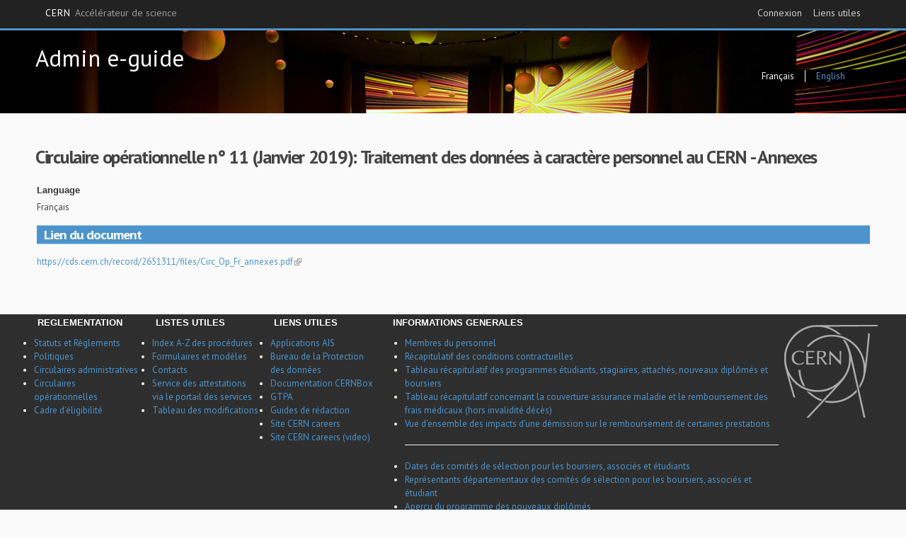

--- FILE ---
content_type: text/html; charset=UTF-8
request_url: https://admin-eguide.web.cern.ch/node/2482
body_size: 7498
content:
<!DOCTYPE html>
<html  lang="fr" dir="ltr" prefix="content: http://purl.org/rss/1.0/modules/content/  dc: http://purl.org/dc/terms/  foaf: http://xmlns.com/foaf/0.1/  og: http://ogp.me/ns#  rdfs: http://www.w3.org/2000/01/rdf-schema#  schema: http://schema.org/  sioc: http://rdfs.org/sioc/ns#  sioct: http://rdfs.org/sioc/types#  skos: http://www.w3.org/2004/02/skos/core#  xsd: http://www.w3.org/2001/XMLSchema# ">
  <head>
    <meta charset="utf-8" />
<script>var _paq = _paq || [];(function(){var u=(("https:" == document.location.protocol) ? "https://piwik.web.cern.ch/" : "http://piwik.web.cern.ch/");_paq.push(["setSiteId", "1515"]);_paq.push(["setTrackerUrl", u+"matomo.php"]);_paq.push(["setDoNotTrack", 1]);if (!window.matomo_search_results_active) {_paq.push(["trackPageView"]);}_paq.push(["setIgnoreClasses", ["no-tracking","colorbox"]]);_paq.push(["enableLinkTracking"]);var d=document,g=d.createElement("script"),s=d.getElementsByTagName("script")[0];g.type="text/javascript";g.defer=true;g.async=true;g.src=u+"matomo.js";s.parentNode.insertBefore(g,s);})();</script>
<meta name="Generator" content="Drupal 9 (https://www.drupal.org)" />
<meta name="MobileOptimized" content="width" />
<meta name="HandheldFriendly" content="true" />
<meta name="viewport" content="width=device-width, initial-scale=1.0" />
<link rel="alternate" hreflang="fr" href="https://admin-eguide.web.cern.ch/content/circulaire-operationnelle-ndeg-11-janvier-2019-traitement-des-donnees-caractere-personnel" />
<link rel="alternate" hreflang="en" href="https://admin-eguide.web.cern.ch/en/content/operational-circular-no-11-january-2019-processing-personal-data-cern-annexes" />
<link rel="canonical" href="https://admin-eguide.web.cern.ch/content/circulaire-operationnelle-ndeg-11-janvier-2019-traitement-des-donnees-caractere-personnel" />
<link rel="shortlink" href="https://admin-eguide.web.cern.ch/node/2482" />

    <title>Circulaire opérationnelle n° 11 (Janvier 2019): Traitement des données à caractère personnel au CERN - Annexes | Admin e-guide</title>
    <link rel="stylesheet" media="all" href="//framework.web.cern.ch/framework/3.0/js/owlcarousel/css/owl.carousel.css" />
<link rel="stylesheet" media="all" href="//framework.web.cern.ch/framework/3.0/js/owlcarousel/css/owl.theme.default.css" />
<link rel="stylesheet" media="all" href="/core/assets/vendor/jquery.ui/themes/base/core.css?t4fcmu" />
<link rel="stylesheet" media="all" href="/core/assets/vendor/jquery.ui/themes/base/controlgroup.css?t4fcmu" />
<link rel="stylesheet" media="all" href="/core/assets/vendor/jquery.ui/themes/base/checkboxradio.css?t4fcmu" />
<link rel="stylesheet" media="all" href="/core/assets/vendor/jquery.ui/themes/base/resizable.css?t4fcmu" />
<link rel="stylesheet" media="all" href="/core/assets/vendor/jquery.ui/themes/base/button.css?t4fcmu" />
<link rel="stylesheet" media="all" href="/core/assets/vendor/jquery.ui/themes/base/dialog.css?t4fcmu" />
<link rel="stylesheet" media="all" href="/core/modules/system/css/components/align.module.css?t4fcmu" />
<link rel="stylesheet" media="all" href="/core/modules/system/css/components/fieldgroup.module.css?t4fcmu" />
<link rel="stylesheet" media="all" href="/core/modules/system/css/components/container-inline.module.css?t4fcmu" />
<link rel="stylesheet" media="all" href="/core/modules/system/css/components/clearfix.module.css?t4fcmu" />
<link rel="stylesheet" media="all" href="/core/modules/system/css/components/details.module.css?t4fcmu" />
<link rel="stylesheet" media="all" href="/core/modules/system/css/components/hidden.module.css?t4fcmu" />
<link rel="stylesheet" media="all" href="/core/modules/system/css/components/item-list.module.css?t4fcmu" />
<link rel="stylesheet" media="all" href="/core/modules/system/css/components/js.module.css?t4fcmu" />
<link rel="stylesheet" media="all" href="/core/modules/system/css/components/nowrap.module.css?t4fcmu" />
<link rel="stylesheet" media="all" href="/core/modules/system/css/components/position-container.module.css?t4fcmu" />
<link rel="stylesheet" media="all" href="/core/modules/system/css/components/progress.module.css?t4fcmu" />
<link rel="stylesheet" media="all" href="/core/modules/system/css/components/reset-appearance.module.css?t4fcmu" />
<link rel="stylesheet" media="all" href="/core/modules/system/css/components/resize.module.css?t4fcmu" />
<link rel="stylesheet" media="all" href="/core/modules/system/css/components/sticky-header.module.css?t4fcmu" />
<link rel="stylesheet" media="all" href="/core/modules/system/css/components/system-status-counter.css?t4fcmu" />
<link rel="stylesheet" media="all" href="/core/modules/system/css/components/system-status-report-counters.css?t4fcmu" />
<link rel="stylesheet" media="all" href="/core/modules/system/css/components/system-status-report-general-info.css?t4fcmu" />
<link rel="stylesheet" media="all" href="/core/modules/system/css/components/tablesort.module.css?t4fcmu" />
<link rel="stylesheet" media="all" href="/core/modules/system/css/components/tree-child.module.css?t4fcmu" />
<link rel="stylesheet" media="all" href="/modules/custom/cern-dev-status/css/dev_styling.css?t4fcmu" />
<link rel="stylesheet" media="all" href="/modules/custom/cern-toolbar/assets/css/screen.css?t4fcmu" />
<link rel="stylesheet" media="all" href="/modules/custom/cern-toolbar/assets/css/cookieconsent.css?t4fcmu" />
<link rel="stylesheet" media="all" href="/core/assets/vendor/jquery.ui/themes/base/theme.css?t4fcmu" />
<link rel="stylesheet" media="all" href="/modules/contrib/extlink/extlink.css?t4fcmu" />
<link rel="stylesheet" media="all" href="/themes/custom/cern-theme/css/color/colors.css?t4fcmu" />
<link rel="stylesheet" media="all" href="/themes/custom/cern-base-theme/css/base.css?t4fcmu" />
<link rel="stylesheet" media="all" href="/sites/default/themes/cernoverride/css/color/colors.css?t4fcmu" />
<link rel="stylesheet" media="all" href="//framework.web.cern.ch/framework/2.0/fonts/PTSansWeb/PTSansWeb.css" />
<link rel="stylesheet" media="all" href="/themes/custom/cern-base-theme/css/layout.css?t4fcmu" />
<link rel="stylesheet" media="all" href="//framework.web.cern.ch/framework/3.0/js/prism/prism.css" />
<link rel="stylesheet" media="all" href="/themes/custom/cern-base-theme/css/components/footer.css?t4fcmu" />
<link rel="stylesheet" media="all" href="/themes/custom/cern-base-theme/css/components/header.css?t4fcmu" />
<link rel="stylesheet" media="all" href="/themes/custom/cern-base-theme/css/components/pagination.css?t4fcmu" />
<link rel="stylesheet" media="all" href="/themes/custom/cern-base-theme/css/components/forms.css?t4fcmu" />
<link rel="stylesheet" media="all" href="/themes/custom/cern-base-theme/css/components/fields.css?t4fcmu" />
<link rel="stylesheet" media="all" href="/themes/custom/cern-base-theme/css/components/dropdown.css?t4fcmu" />
<link rel="stylesheet" media="all" href="/themes/custom/cern-base-theme/css/components/progress.css?t4fcmu" />
<link rel="stylesheet" media="all" href="/themes/custom/cern-base-theme/css/components/accordion.css?t4fcmu" />
<link rel="stylesheet" media="all" href="/themes/custom/cern-base-theme/css/components/social-sharing.css?t4fcmu" />
<link rel="stylesheet" media="all" href="//framework.web.cern.ch/framework/3.0/js/colorbox/colorbox.css" />
<link rel="stylesheet" media="all" href="/themes/custom/cern-theme/css/header.css?t4fcmu" />
<link rel="stylesheet" media="all" href="/themes/custom/cern-theme/css/layout.css?t4fcmu" />
<link rel="stylesheet" media="all" href="/themes/custom/cern-theme/css/common-views.css?t4fcmu" />
<link rel="stylesheet" media="all" href="/themes/custom/cern-theme/css/fields.css?t4fcmu" />
<link rel="stylesheet" media="all" href="/themes/custom/cern-theme/css/forms.css?t4fcmu" />
<link rel="stylesheet" media="all" href="/themes/custom/cern-theme/css/views.css?t4fcmu" />
<link rel="stylesheet" media="all" href="/themes/custom/cern-theme/css/blocks.css?t4fcmu" />
<link rel="stylesheet" media="all" href="/themes/custom/cern-theme/css/comments.css?t4fcmu" />
<link rel="stylesheet" media="all" href="/themes/custom/cern-base-theme/css/theme.css?t4fcmu" />
<link rel="stylesheet" media="all" href="/themes/custom/cern-base-theme/css/cookies.css?t4fcmu" />
<link rel="stylesheet" media="all" href="/themes/custom/cern-base-theme/css/viewspage.css?t4fcmu" />
<link rel="stylesheet" media="all" href="/themes/custom/cern-base-theme/css/views/faq-views.css?t4fcmu" />
<link rel="stylesheet" media="all" href="/themes/custom/cern-base-theme/css/views/agenda-views.css?t4fcmu" />
<link rel="stylesheet" media="all" href="/themes/custom/cern-base-theme/css/views/news-views.css?t4fcmu" />
<link rel="stylesheet" media="all" href="/themes/custom/cern-base-theme/css/views/stories-views.css?t4fcmu" />
<link rel="stylesheet" media="all" href="/themes/custom/cern-base-theme/css/views/resources-views.css?t4fcmu" />
<link rel="stylesheet" media="all" href="/themes/custom/cern-base-theme/css/views/taxonomies-views.css?t4fcmu" />
<link rel="stylesheet" media="all" href="/themes/custom/cern-base-theme/css/views/search-views.css?t4fcmu" />
<link rel="stylesheet" media="all" href="/themes/custom/cern-base-theme/css/views/common-views.css?t4fcmu" />
<link rel="stylesheet" media="all" href="/themes/custom/cern-base-theme/css/views/generic-views.css?t4fcmu" />
<link rel="stylesheet" media="all" href="//fonts.googleapis.com/css2?family=PT+Sans:ital,wght@0,400;0,700;1,400;1,700&amp;display=swap" />
<link rel="stylesheet" media="all" href="/sites/default/themes/cernoverride/css/theme.css?t4fcmu" />
<link rel="stylesheet" media="all" href="/sites/default/themes/cernoverride/css/cernoverride.css?t4fcmu" />
<link rel="stylesheet" media="all" href="/sites/default/themes/cernoverride/css/print.css?t4fcmu" />

    
          <link rel="preload" href="//framework.web.cern.ch/framework/3.0/images/loader.gif" as="image">
      </head>
  <body class="cern-theme-on path-node page-node-type-document has-glyphicons">
        <a href="#main-content" class="visually-hidden focusable skip-link">
      Skip to main content
    </a>
    <div  id="cern-toolbar" role="group" aria-label="Barre d&#039;outils CERN" class="user-not-authenticated">
    <h1>
        <a href="//home.cern" title="CERN">
            CERN
            <span>Accélérateur de science</span>
        </a>
    </h1>
    <ul>
        <li class="signin"> 
                                                     
                                        <div class="item-list item-list-length-1">
                <ul class="cern-signedin toolbar-submenu"><li class="cern-account-links"><a href="https://admin-eguide.web.cern.ch/user/login?destination=node/2482" class="cern-account cern-signin cern-single-mobile-signin">Connexion</a></li></ul>
            </div>
        </li>
        <li><a href="//cern.ch/directory" class="cern-directory" title="Recherche et liens utiles">Liens utiles</a></li>
    </ul>
</div>

      <div class="dialog-off-canvas-main-canvas" data-off-canvas-main-canvas>
    





    
<header  role="banner"
style="background-image: url(https://admin-eguide.web.cern.ch/sites/default/files/inline-images/banner_globe.jpg);
background-size: cover;
background-repeat: no-repeat;
background-position: center;
background-position: center;">

<div class="header-wrapper">

    
								<div class="site-info col-sm-2">
			
        
        <div class="site-info__text col-lg-12 col-md-12 col-sm-12">

                      <div class="site-info__text__name">
              <a href="/" title="Accueil" rel="home">
                Admin e-guide
              </a>
            </div>
                        <div class="site-search-language">  <div class="region region-search">
    <section class="language-switcher-language-url block block-language block-language-blocklanguage-content clearfix" id="block-languageswitchercontent" role="navigation">
  
    

      <ul class="links"><li hreflang="fr" data-drupal-link-system-path="node/2482" class="fr is-active"><a href="/content/circulaire-operationnelle-ndeg-11-janvier-2019-traitement-des-donnees-caractere-personnel" class="language-link is-active" hreflang="fr" data-drupal-link-system-path="node/2482">Français</a></li><li hreflang="en" data-drupal-link-system-path="node/2482" class="en"><a href="/en/content/operational-circular-no-11-january-2019-processing-personal-data-cern-annexes" class="language-link" hreflang="en" data-drupal-link-system-path="node/2482">English</a></li></ul>
  </section>


  </div>
</div>
                    
          
        </div>

      </div>

    
    
  </div>

</div>

</header>


<main role="main">
	<a id="main-content" tabindex="-1"></a>
					<div class="container">
				<div class="wrapper-center col-md-12 col-sm-12 col-xs-12">
			  <div class="region region-content">
        <h1 class="page-header">
<span>Circulaire opérationnelle n° 11 (Janvier 2019): Traitement des données à caractère personnel au CERN - Annexes</span>
</h1>

<div data-drupal-messages-fallback class="hidden"></div><div data-drupal-messages>
  <div class="messages__wrapper">
              <div class="alert alert-danger alert-dismissible" role="alert" aria-label="Message d&#039;erreur">
      <button type="button" role="button" class="close" data-dismiss="alert" aria-label="Fermer"><span aria-hidden="true">&times;</span></button>
              <h2 class="sr-only">Message d'erreur</h2>
                    <p><em class="placeholder">Warning</em>: cernoverride_preprocess_page(): Argument #2 ($form) must be passed by reference, value given in <em class="placeholder">Drupal\Core\Theme\ThemeManager-&gt;render()</em> (line <em class="placeholder">287</em> of <em class="placeholder">core/lib/Drupal/Core/Theme/ThemeManager.php</em>).</p>
          </div>
    </div>
</div>

  
<article data-history-node-id="2482" role="article" about="/content/circulaire-operationnelle-ndeg-11-janvier-2019-traitement-des-donnees-caractere-personnel" class="document is-promoted full clearfix">

  
    

  
  <div class="content">
    <div id="field-language-display"><div class="form-item js-form-item form-type-item js-form-type-item form-item- js-form-item- form-group">
      <label class="control-label">Language</label>
  
  
  Français

  
  
  </div>
</div>
	<div class="field field--name-field-lien-du-document field--type-link field--label-above">
		<div class="field--label"><b>Lien du document</b></div>
									<div class="field--item"><a href="https://cds.cern.ch/record/2651311/files/Circ_Op_Fr_annexes.pdf">https://cds.cern.ch/record/2651311/files/Circ_Op_Fr_annexes.pdf</a></div>
							</div>

  </div>

</article>


  </div>

		</div>
			</div>
	</main>

<footer role="contentinfo">
<div class="row cern-footer">
		 <div class="col-xs-12 col-sm-11 col-md-11 col-lg-11 footer-first-col">
			  <div class="region region-footercolumn1">
    <section id="block-footer-menu-block" class="block block-block-content block-block-content4f49ca3a-b149-40a8-a7de-9add3c9684b9 clearfix">
  
    

      
						<div class="field field--name-body field--type-text-with-summary field--label-hidden field--item"><table border="0" height="136" width="1056"><thead><tr style="color: rgb(255, 255, 255);"><th scope="col" width="200"><strong>REGLEMENTATION</strong></th>
			<th scope="col" width="200"><strong>LISTES UTILES</strong></th>
			<th scope="col" width="200"><strong>LIENS UTILES</strong></th>
			<th scope="col" width="450"><strong>INFORMATIONS GENERALES</strong></th>
		</tr></thead><tbody><tr><td style="text-align: left; vertical-align: top;">
			<ul><li><a href="https://admin-eguide.web.cern.ch/statut-et-ou-reglement">Statuts et Règlements</a></li>
				<li><a href="https://admin-eguide.web.cern.ch/politiques-CERN">Politiques</a></li>
				<li><a href="https://admin-eguide.web.cern.ch/circulaires-administratives">Circulaires administratives</a></li>
				<li><a href="https://admin-eguide.web.cern.ch/circulaires-operationnelles">Circulaires opérationnelles</a></li>
				<li><a data-entity-substitution="canonical" data-entity-type="node" data-entity-uuid="1e2d4dc4-3684-4ced-829d-de12b8c35c42" href="/procedure/cadre-deligibilite" title="Cadre d'éligibilité">Cadre d'éligibilité</a></li>
			</ul></td>
			<td style="text-align: left; vertical-align: top;">
			<ul><li><a href="https://admin-eguide.web.cern.ch/index-procedures">Index A-Z des procédures</a></li>
				<li><a href="https://admin-eguide.web.cern.ch/forms">Formulaires et modèles</a></li>
				<li><a href="https://admin-eguide.web.cern.ch/liste-des-contacts">Contacts</a></li>
				<li><a href="https://cern.service-now.com/service-portal?id=attestation">Service des attestations via le portail des services</a></li>
				<li><a data-entity-substitution="canonical" data-entity-type="node" data-entity-uuid="d38df6e2-cb0c-48a4-88ea-74882ca8a4a1" href="/tableau-des-modifications" target="_blank" title="Tableau des modifications ">Tableau des modifications</a></li>
			</ul></td>
			<td style="text-align: left; vertical-align: top;">
			<ul><li><a data-entity-substitution="canonical" data-entity-type="node" data-entity-uuid="73cf3038-5909-4d95-9759-03b193d850d7" href="/applications-ais" title="Applications AIS">Applications AIS</a></li>
				<li><a href="http://cern.ch/privacy">Bureau de la Protection des données</a></li>
				<li><a data-entity-substitution="canonical" data-entity-type="node" data-entity-uuid="ac861d91-cef3-4776-b5d5-248bdf04b8e0" href="/cernbox-documentation" title="CERNBox documentation">Documentation CERNBox</a></li>
				<li><a href="http://gtpa.web.cern.ch">GTPA</a></li>
				<li><a data-entity-substitution="canonical" data-entity-type="node" data-entity-uuid="71b88bdb-85ae-4171-834f-abf176cd5332" href="/content/guides-de-redaction" title="Guides de rédaction">Guides de rédaction</a></li>
				<li><a data-entity-substitution="canonical" data-entity-type="node" data-entity-uuid="0f31884c-34b5-43c8-8e67-ba9954e57794" href="/content/careers-cern" title="Careers at CERN">Site CERN careers</a></li>
				<li><a data-entity-substitution="canonical" data-entity-type="node" data-entity-uuid="c5a318c0-8e3d-4406-b501-84b8b2281ab5" href="/content/cern-career-website-overview-video-en-anglais-seulement" title="CERN Career Website Overview (video en anglais seulement)">Site CERN careers (video)</a></li>
			</ul></td>
			<td style="text-align: left; vertical-align: top;">
			<ul><li><a data-entity-substitution="canonical" data-entity-type="node" data-entity-uuid="caf1b3c3-9788-47ea-bfce-0ec61d9e45b9" href="/membres-du-personnel" title="Membres du personnel">Membres du personnel</a></li>
				<li><a href="https://repository.cern/records/7agjd-2p481">Récapitulatif des conditions contractuelles</a></li>
				<li><a data-entity-substitution="canonical" data-entity-type="node" data-entity-uuid="7fb94bc6-4857-4ba6-b32e-019693b06bf8" href="/content/tableau-recapitulatif-des-programmes-etudiants-stagiaires-attaches-nouveaux-diplomes-et" title="Tableau récapitulatif des programmes étudiants, stagiaires, attachés, nouveaux diplômés et boursiers – en anglais seulement">Tableau récapitulatif des programmes étudiants, stagiaires, attachés, nouveaux diplômés et boursiers</a></li>
				<li><a data-entity-substitution="canonical" data-entity-type="node" data-entity-uuid="1ab20e55-e53b-449d-80cc-6090c4aab6ae" href="/content/tableau-recapitulatif-concernant-la-couverture-assurance-maladie-et-le-remboursement-des" title="Tableau récapitulatif concernant la couverture assurance maladie et le remboursement des frais médicaux (hors invalidité décès)">Tableau récapitulatif concernant la couverture assurance maladie et le remboursement des frais médicaux (hors invalidité décès)</a></li>
				<li><a data-entity-substitution="canonical" data-entity-type="node" data-entity-uuid="14903408-5f34-4100-b899-e4e436f6f069" href="/content/vue-densemble-des-impacts-dune-demission-sur-le-remboursement-de-certaines-prestations" title="Vue d'ensemble des impacts d'une démission sur le remboursement de certaines prestations">Vue d'ensemble des impacts d'une démission sur le remboursement de certaines prestations</a></li>
			</ul><hr /><ul><li><a data-entity-substitution="canonical" data-entity-type="node" data-entity-uuid="8b4029a1-de31-46f4-99a5-86535a044a91" href="/dates-des-comites-de-selection-pour-les-boursiers-associes-diplomes-et-etudiants" title="Dates des comités de sélection pour les boursiers, associés, diplômés et étudiants">Dates des comités de sélection pour les boursiers, associés et étudiants</a></li>
				<li><a data-entity-substitution="canonical" data-entity-type="node" data-entity-uuid="ef6c8bc5-437f-46bf-bde4-d76c7da1a0e7" href="/representants-departementaux-dans-les-moments-de-selection-pour-les-nouveaux-diplomes-et-les" title="Représentants départementaux dans les moments de sélection pour les nouveaux diplômés et les étudiants">Représentants départementaux des comités de sélection pour les boursiers, associés et étudiant</a></li>
				<li><a data-entity-substitution="canonical" data-entity-type="node" data-entity-uuid="0305aacc-fb21-4572-9ba6-a822274c31b5" href="/procedure/apercu-du-programme-des-nouveaux-diplomes-et-delais" title="Aperçu du programme des nouveaux diplômés et délais">Aperçu du programme des nouveaux diplômés</a></li>
			</ul><hr /><ul><li>Avis de confidentialité :<a href="https://cern.service-now.com/service-portal/?id=privacy_policy&amp;se=records-office&amp;notice=main"> </a>Enregistrement des membres du personnel et des contractants (<a href="https://cern.service-now.com/service-portal?id=privacy_policy&amp;se=records-office&amp;notice=main">PN00095</a>)</li>
				<li>Avis de confidentialité : <meta charset="UTF-8" />Activités administratives des départements (<a href="https://cern.service-now.com/service-portal?id=privacy_policy&amp;se=Departmental-Administrative-Activities">PN01519</a>).</li>
			</ul><hr /><ul><li><a data-entity-substitution="canonical" data-entity-type="node" data-entity-uuid="843a0fdf-dcf0-4025-95f5-d5daf4e38ea8" href="/utilisation-de-ladmin-e-guide" title="Utilisation de l'Admin e-guide">Utilisation de l'<em>Admin e-guide</em></a></li>
				<li>Contactez-nous : <a href="https://admin-eguide.web.cern.ch/node/270">Section processus administratifs</a></li>
			</ul></td>
		</tr></tbody></table></div>
			
  </section>


  </div>

  </div>
  <div class="col-xs-1 col-sm-1 col-md-1 col-lg-1 footer-last-logo">

          <a href="https://home.cern/" title="CERN" target="_blank"><img src="/sites/default/themes/cernoverride/logo.svg" alt="CERN"/></a>
    
  </div>
</div>

  <div class="copy-wrapper light">
  <a href="https://copyright.web.cern.ch/">
    Copyright
  </a>
  &nbsp;&copy;
  2026
  CERN</div>
</footer>

  </div>

    
    <script type="application/json" data-drupal-selector="drupal-settings-json">{"path":{"baseUrl":"\/","scriptPath":null,"pathPrefix":"","currentPath":"node\/2482","currentPathIsAdmin":false,"isFront":false,"currentLanguage":"fr"},"pluralDelimiter":"\u0003","suppressDeprecationErrors":true,"ajaxPageState":{"libraries":"bootstrap\/popover,bootstrap\/tooltip,cern_dev_status\/cern-dev-status,cern_toolbar\/cern_toolbar,cernbase\/global-styling,cernclean\/global-styling,cernoverride\/global-styling,core\/drupal.dialog.ajax,extlink\/drupal.extlink,matomo\/matomo,statistics\/drupal.statistics,system\/base","theme":"cernoverride","theme_token":null},"ajaxTrustedUrl":[],"matomo":{"disableCookies":false,"trackMailto":true},"data":{"extlink":{"extTarget":true,"extTargetNoOverride":false,"extNofollow":false,"extNoreferrer":true,"extFollowNoOverride":false,"extClass":"0","extLabel":"(le lien est externe)","extImgClass":false,"extSubdomains":false,"extExclude":"","extInclude":"","extCssExclude":"","extCssExplicit":"","extAlert":false,"extAlertText":"Ce lien vous dirige vers un site externe. Nous ne sommes pas responsables de son contenu.","mailtoClass":"0","mailtoLabel":"(link sends email)","extUseFontAwesome":false,"extIconPlacement":"append","extFaLinkClasses":"fa fa-external-link","extFaMailtoClasses":"fa fa-envelope-o","whitelistedDomains":[]}},"bootstrap":{"forms_has_error_value_toggle":1,"modal_animation":1,"modal_backdrop":"true","modal_focus_input":1,"modal_keyboard":1,"modal_select_text":1,"modal_show":1,"modal_size":"","popover_enabled":1,"popover_animation":1,"popover_auto_close":1,"popover_container":"body","popover_content":"","popover_delay":"0","popover_html":0,"popover_placement":"right","popover_selector":"","popover_title":"","popover_trigger":"click","tooltip_enabled":1,"tooltip_animation":1,"tooltip_container":"body","tooltip_delay":"0","tooltip_html":0,"tooltip_placement":"auto left","tooltip_selector":"","tooltip_trigger":"hover"},"statistics":{"data":{"nid":"2482"},"url":"\/core\/modules\/statistics\/statistics.php"},"user":{"uid":0,"permissionsHash":"29b5b60099d07329087cc8d1bda664b3bb0f1409888589d7c2861d3eb0cbde72"}}</script>
<script src="/core/assets/vendor/jquery/jquery.min.js?v=3.6.3"></script>
<script src="/core/misc/polyfills/element.matches.js?v=9.5.11"></script>
<script src="/core/misc/polyfills/object.assign.js?v=9.5.11"></script>
<script src="/core/misc/polyfills/nodelist.foreach.js?v=9.5.11"></script>
<script src="/core/assets/vendor/css-escape/css.escape.js?v=1.5.1"></script>
<script src="/core/assets/vendor/es6-promise/es6-promise.auto.min.js?v=4.2.8"></script>
<script src="/core/assets/vendor/underscore/underscore-min.js?v=1.13.6"></script>
<script src="/core/assets/vendor/once/once.min.js?v=1.0.1"></script>
<script src="/core/assets/vendor/jquery-once/jquery.once.min.js?v=2.2.3"></script>
<script src="/sites/default/files/languages/fr_rx_Wy-T_F1Dy47WQZHddS2fuVKD9c9TncKpL-7n2nuA.js?t4fcmu"></script>
<script src="/core/misc/drupalSettingsLoader.js?v=9.5.11"></script>
<script src="/core/misc/drupal.js?v=9.5.11"></script>
<script src="/core/misc/drupal.init.js?v=9.5.11"></script>
<script src="/core/assets/vendor/jquery.ui/ui/version-min.js?v=9.5.11"></script>
<script src="/core/assets/vendor/jquery.ui/ui/data-min.js?v=9.5.11"></script>
<script src="/core/assets/vendor/jquery.ui/ui/disable-selection-min.js?v=9.5.11"></script>
<script src="/core/assets/vendor/jquery.ui/ui/focusable-min.js?v=9.5.11"></script>
<script src="/core/assets/vendor/jquery.ui/ui/form-min.js?v=9.5.11"></script>
<script src="/core/assets/vendor/jquery.ui/ui/ie-min.js?v=9.5.11"></script>
<script src="/core/assets/vendor/jquery.ui/ui/jquery-patch-min.js?v=9.5.11"></script>
<script src="/core/assets/vendor/jquery.ui/ui/keycode-min.js?v=9.5.11"></script>
<script src="/core/assets/vendor/jquery.ui/ui/plugin-min.js?v=9.5.11"></script>
<script src="/core/assets/vendor/jquery.ui/ui/safe-active-element-min.js?v=9.5.11"></script>
<script src="/core/assets/vendor/jquery.ui/ui/safe-blur-min.js?v=9.5.11"></script>
<script src="/core/assets/vendor/jquery.ui/ui/scroll-parent-min.js?v=9.5.11"></script>
<script src="/core/assets/vendor/jquery.ui/ui/unique-id-min.js?v=9.5.11"></script>
<script src="/core/assets/vendor/jquery.ui/ui/widget-min.js?v=9.5.11"></script>
<script src="/core/assets/vendor/jquery.ui/ui/widgets/controlgroup-min.js?v=9.5.11"></script>
<script src="/core/assets/vendor/jquery.ui/ui/form-reset-mixin-min.js?v=9.5.11"></script>
<script src="/core/assets/vendor/jquery.ui/ui/labels-min.js?v=9.5.11"></script>
<script src="/core/assets/vendor/jquery.ui/ui/widgets/mouse-min.js?v=9.5.11"></script>
<script src="/core/assets/vendor/jquery.ui/ui/widgets/checkboxradio-min.js?v=9.5.11"></script>
<script src="/core/assets/vendor/jquery.ui/ui/widgets/draggable-min.js?v=9.5.11"></script>
<script src="/core/assets/vendor/jquery.ui/ui/widgets/resizable-min.js?v=9.5.11"></script>
<script src="/core/assets/vendor/jquery.ui/ui/widgets/button-min.js?v=9.5.11"></script>
<script src="/core/assets/vendor/jquery.ui/ui/widgets/dialog-min.js?v=9.5.11"></script>
<script src="/core/assets/vendor/tabbable/index.umd.min.js?v=5.3.3"></script>
<script src="/core/misc/jquery.once.bc.js?v=9.5.11"></script>
<script src="/core/assets/vendor/js-cookie/js.cookie.min.js?v=3.0.1"></script>
<script src="/core/misc/jquery.cookie.shim.js?v=9.5.11"></script>
<script src="/modules/custom/cern-dev-status/js/cern_dev_status.js?v=1.x"></script>
<script src="/modules/custom/cern-dev-status/js/cern_dev_status_expand.js?v=1.x"></script>
<script src="/modules/contrib/matomo/js/matomo.js?v=9.5.11"></script>
<script src="/themes/custom/cern-theme/js/anchor-fix.js?t4fcmu"></script>
<script src="/themes/custom/cern-theme/js/cernclean.js?t4fcmu"></script>
<script src="/core/misc/progress.js?v=9.5.11"></script>
<script src="/themes/contrib/bootstrap/js/misc/progress.js?t4fcmu"></script>
<script src="/core/assets/vendor/loadjs/loadjs.min.js?v=4.2.0"></script>
<script src="/core/misc/ajax.js?v=9.5.11"></script>
<script src="/themes/contrib/bootstrap/js/misc/ajax.js?t4fcmu"></script>
<script src="//framework.web.cern.ch/framework/3.0/js/prism/prism.js"></script>
<script src="/themes/custom/cern-base-theme/js/cernbase.js?t4fcmu"></script>
<script src="/themes/custom/cern-base-theme/js/components/social-sharing.js?t4fcmu"></script>
<script src="/themes/custom/cern-base-theme/js/components/footer.js?t4fcmu"></script>
<script src="/themes/custom/cern-base-theme/js/views/agenda-views.js?t4fcmu"></script>
<script src="/themes/custom/cern-base-theme/js/views/faq-views.js?t4fcmu"></script>
<script src="/themes/custom/cern-base-theme/js/views/news-views.js?t4fcmu"></script>
<script src="/themes/custom/cern-base-theme/js/views/resources-views.js?t4fcmu"></script>
<script src="/themes/custom/cern-base-theme/js/views/stories-views.js?t4fcmu"></script>
<script src="/themes/custom/cern-base-theme/js/views/taxonomies-views.js?t4fcmu"></script>
<script src="/themes/custom/cern-base-theme/js/views/search-views.js?t4fcmu"></script>
<script src="/themes/custom/cern-base-theme/js/views/common-views.js?t4fcmu"></script>
<script src="/themes/custom/cern-base-theme/js/box-effects.js?t4fcmu"></script>
<script src="//framework.web.cern.ch/framework/3.0/js/colorbox/jquery.colorbox-min.js"></script>
<script src="//framework.web.cern.ch/framework/3.0/js/scroll-magic/ScrollMagic.min.js"></script>
<script src="//framework.web.cern.ch/framework/3.0/js/scroll-magic/text-effects.js"></script>
<script src="/themes/custom/cern-base-theme/sass/bootstrap/javascripts/bootstrap.min.js?t4fcmu"></script>
<script src="/themes/contrib/bootstrap/js/drupal.bootstrap.js?t4fcmu"></script>
<script src="/themes/contrib/bootstrap/js/attributes.js?t4fcmu"></script>
<script src="/themes/contrib/bootstrap/js/theme.js?t4fcmu"></script>
<script src="//framework.web.cern.ch/framework/3.0/js/owlcarousel/js/owl.carousel.js"></script>
<script src="//framework.web.cern.ch/framework/3.0/js/owlcarousel/js/owl.carousel2.thumbs.js"></script>
<script src="/sites/default/themes/cernoverride/js/cernoverride.js?t4fcmu"></script>
<script src="/modules/contrib/extlink/extlink.js?v=9.5.11"></script>
<script src="/themes/contrib/bootstrap/js/popover.js?t4fcmu"></script>
<script src="/themes/contrib/bootstrap/js/tooltip.js?t4fcmu"></script>
<script src="/core/modules/statistics/statistics.js?v=9.5.11"></script>
<script src="/core/misc/debounce.js?v=9.5.11"></script>
<script src="/core/misc/displace.js?v=9.5.11"></script>
<script src="/core/misc/jquery.tabbable.shim.js?v=9.5.11"></script>
<script src="/core/misc/position.js?v=9.5.11"></script>
<script src="/themes/contrib/bootstrap/js/modal.js?t4fcmu"></script>
<script src="/themes/contrib/bootstrap/js/dialog.js?t4fcmu"></script>
<script src="/themes/contrib/bootstrap/js/modal.jquery.ui.bridge.js?t4fcmu"></script>
<script src="/core/misc/dialog/dialog.js?v=9.5.11"></script>
<script src="/core/misc/dialog/dialog.position.js?v=9.5.11"></script>
<script src="/core/misc/dialog/dialog.ajax.js?v=9.5.11"></script>
<script src="/themes/contrib/bootstrap/js/misc/dialog.ajax.js?t4fcmu"></script>
<script src="/modules/custom/cern-toolbar/assets/js/cern_toolbar.js?v=1.x"></script>

  </body>
</html>


--- FILE ---
content_type: text/css
request_url: https://admin-eguide.web.cern.ch/sites/default/themes/cernoverride/css/cernoverride.css?t4fcmu
body_size: 11900
content:
/* This file will hold styles for the mobile version of your website (mobile first). */
/* This also can include ANY global CSS that applies site-wide. Unless overwritten by a more specific style rule, CSS declarations in global.css will apply site-wide. */

/* GENERAL LAYOUT */
body {
    font-family: 'PT Sans', sans-serif !important;
    color: #444444;
    background-color: #fafafa;
    margin: 0px;
    padding: 0px;
    height: 100vh;
    overflow: scroll !important;
    -webkit-overflow-scrolling: touch;
}
body {
    font: 13px/1.5 Verdana, Helvetica, Arial, sans-serif;
}
h1, h2, h3, h4, h5, h6 {
      font-family: "PT Sans","Trebuchet MS",Verdana,"DejaVu Sans",small-caption !important;
    transform: scale(1, 0.9);
    letter-spacing: -0.05em;
    line-height: 38px !important;
    font-weight: bold !important;
}
main h4 {
    text-align: left;
    font-size: 1.8em !important;
    margin: 0.67em 0 !important;
    font-weight: bold;
    color: #333;
    line-height: 40px;
    padding-bottom: 0px;
    letter-spacing: -0.03em;
    font-family: "PT Sans","Trebuchet MS",Verdana,"DejaVu Sans",small-caption;
}
.field.field--type-entity-reference .field--label:first-child {
    font-size: inherit;
    background: none;
    color: #444;
    display: inline-block;
    width: auto;
    margin-bottom: 0px;
    padding: 0px;
    font: 11px/1.5 Verdana, Helvetica, Arial, sans-serif;
    color: #444 !important;
}
article p[style="margin-left:0;"],
article p[style="margin-left: 0px;"] {
    margin: 0px 0px 20px 0px !important;
}
/*article ul[style="margin-left:40px;"],
article ul[style="margin-left: 40px;"] {
    margin-left: 9px !important;
}*/
main h3 {
    text-align: left;
    font-size: 2.2em !important;
    margin: 0.67em 0 !important;
    font-weight: bold;
    color: #444444;
    line-height: 40px;
    padding-bottom: 0px;
    font-family: "PT Sans","Trebuchet MS",Verdana,"DejaVu Sans",small-caption;
    letter-spacing: -0.03em;
}
.admin-guide-table th {
    min-width: 100px;
}
b, strong {
    /*font-family: 'PT Sans', sans-serif;*/
    font-weight: bold;
}
h1 {
  font-size: 2em;
  margin: 0.67em 0;
}

h2 {
  font-size: 1.5em;
  margin: 0.83em 0
}
.rtecenter {
    text-align: center;
}
.node h3 {
  font-size: 1.75em
}
h3 {
  font-size: 1.17em;
  margin: 1em 0;
}
h1,h2,h3,h4,h5,h6{
    margin-bottom: 20px !important;
}


h5 {
  font-size: 1.307692308em !important; /* 17px */
}

main h6 {
    font-size: 20px !important;
    color: #444;
}
h2.block-title {

  margin: 0;
}

h2.pane-title {
  font-size: 16px;
  margin: 0;
}

a:link, a:visited {
  color: #4d94cd;
  text-decoration: none;
}

a:hover {
  color: #256ca4;
}

li a.active {
    color: #919191;
}

.zone-content {
   padding: 2em 0;
}

table.views-view-grid   {
    border: medium none;
}

table.views-view-grid td {
    padding: 0 1em;
}

table.views-table td , th{
    padding: 0.25em 1em;
}

table.social-network td , th{
    padding: 0.2em 1em;
}


#breadcrumb li:after {
  content: " \00bb";
}

#breadcrumb li.last:after {
  content: "";
}

.block-delta-blocks-breadcrumb {
  padding-top: 25px;
}
.wrapper-center {
    padding: 0px;
}
.block.block-block-content{
	max-width: 1200px;
}
/*p, dl, hr, h1, h2, h3, h4, h5, h6, ol, ul, pre, table, address, fieldset {
    margin-bottom: 20px;
}*/
.views-element-container .views-element-container {
    border: none;
    padding: 0px !important;
    box-shadow: none;
}
main {
    padding: 2em 0;
}
.view .view-content a, .view.event-grid .view-content a {
    color: #4d94cd;
}
.view .view-content a:hover, .view.event-grid .view-content a:hover {
    color: #256ca4;
}
.caret,.separator{
	display: none;
}
body.no-admin-toolbar.cern-toolbar {
    padding-top: 0px !important;
}
main .field--type-text-with-summary ul li::before{
  display: none;
}
/*.wrapper-center{
    width: 100%;
}*/
.sidebar-right .views-element-container{
    border: none;
}
/*.sidebar-right{
    display: none;
}*/
#block-languageswitchercontent {
    margin-right: 4px;
    background-color: #000;
    padding: 3px 0px;
    display: flex;
}
.cern-recording-institutes-eguide .field--item .wrapper-center table {
    width: 72% !important;
}
/*.views-element-container,*/
.path-statut-et-ou-reglement .view-content,
.path-politiques-cern .view-content,
.path-liste-des-contacts .view-content,
.cern-content-summary-eguide .view-content,
/*.wrapper-center article, */
.sidebar-right .region-right .block .form-group .view .view-content{
    border: 1px solid #cfcfcf;
    box-sizing: border-box;
    padding: 1em !important;
    background-color: white;
     max-width: 1196px;
     box-shadow: none;
}
#cern-toolbar a{
  padding: 0px 8px;
}
main .field--type-text-with-summary a{
    text-decoration: none;
}
article{
    max-width: 1177px;
}
article h4
{
    font-size: 1.461538462em;
    margin-bottom: 20px;
}
 article table tr td,article table tr th
{
    border: 1px solid #cfcfcf;
    padding: 5px;
}
article p strong
{
    font-weight: bold;
    font-family: Verdana, Helvetica, Arial, sans-serif;
    font-size: 13px;
    line-height: 1.5;
}
article table{
    border: none;
}
table.table-grey {
    border: 1px solid #cfcfcf;
    margin-left: 1.5em !important;
}
table.table-grey tr{
    background-color: #eee !important;
}
table.table-grey p{
    margin-left: 0px !important;
}
.wrapper-center ul li::before, .wrapper-center ul li {
    line-height: 20px !important;
}
.cern-dates-and-departmental-representatives-selection-committees-fellows-associates-and-students-eguide article table{
    width: 76% !important;
}
.cern-administrative-processes-section-fap-tpr-pa-eguide article ul li {
    margin-bottom: 20px;
}
.cern-administrative-processes-section-fap-tpr-pa-eguide article .content hr {
    border-top-color: #5294c1 !important;
}
.cern-members-personnel-eguide .region.region-content table tr{
    background-color: #fff !important;
}
.region.region-content label.control-label {
    font: 13px/1.5 Verdana, Helvetica, Arial, sans-serif;
    font-weight: bold;
    color: #333;
}
.cern-forms-eguide .view .views-exposed-form .form-inline .form-item.form-type-textfield:first-child {
    width: 289px;
}
.cern-forms-eguide .view .views-exposed-form .form-inline .form-item.form-type-textfield:first-child:before{
    display: none;
}
.cern-forms-eguide .view .views-exposed-form .form-inline .form-item:not(:first-child) {
    max-width: 500px;
    width: 550px !important;
    flex: auto !important;
}
.cern-forms-eguide .view .views-exposed-form .form-inline .form-actions .btn{
    margin-top: 20px;
    margin-left: 0px;
}
.cern-forms-eguide .view .views-exposed-form .form-inline .form-item:nth-last-child(2) {
    width: 178px !important;
}
.cern-forms-eguide .view .views-exposed-form .form-inline .form-item:nth-last-child(3) {
    width: 440px !important;
}
.cern-forms-eguide .view .views-exposed-form .form-inline .form-item.form-type-textfield{
    padding-left: 0px;
}
.cern-forms-eguide .view .views-exposed-form .form-inline{
    align-items: center;
    flex-wrap: nowrap;
    padding: 0px;
}
.cern-forms-eguide .region.region-content input.form-text.form-control, 
.cern-forms-eguide .region.region-content select.form-control {
    background-color: #fff;
    border: 1px solid;
    border-color: #848484 #c1c1c1 #e1e1e1;
    color: #000;
    outline: 0;
    padding: 2px 18px 2px 2px !important;
    font-size: 13px;
    font-family: Arial, sans-serif;
    height: 1.8em;
}
article p{
    font-size: 13px !important;
    margin: 0px 0px 20px 1.5em !important;
    line-height: 1.5 !important;
    display: block !important;
    font-family: Verdana, Helvetica, Arial, sans-serif !important;
}
article ul li p{
    margin-left: 0px !important;
    margin-bottom: 20px !important;
}
main .field--type-text-with-summary ul{
  list-style: disc;
}
ul li img{
  margin-top: 20px;
}
ol li p {
    margin-left: 0px !important;
}
/*.cern-participation-experiment-person-not-present-cern-eguide*/ /*main ul ul {
    list-style: disc;
}*/
article .content hr{
    border-top: 1px solid;
}
.cern-tableau-des-modifications-eguide article table tr td,
.cern-tableau-des-modifications-eguide article table tr th {
    padding: 2px 0.7em !important;
    border: 1px solid #cfcfcf;
}
.cern-tableau-des-modifications-eguide article table{
	border: none;
    margin-top: 25px;
}
.cern-tableau-des-modifications-eguide article table tr td a{
	text-decoration: none;
}
main .field--type-text-with-summary table thead th{
  background: #4d94cd;
}
/*.cern-tableau-des-modifications-eguide*/
/*.cern-daily-travel-allowance-eguide article table tr th,
.cern-travel-home-station-and-home-leave-travel-and-leave-family-reasons-eguide article table tr th,
.cern-dates-and-departmental-representatives-selection-committees-fellows-associates-and-students-eguide*/ article table tr th{
    font-weight: bold;
    background-color: #4d94cd;
    color: white;
    vertical-align: middle;
}
/*.cern-daily-travel-allowance-eguide*/ main .field--type-text-with-summary table tbody tr:nth-child(odd),
/*.cern-daily-travel-allowance-eguide*/ main .field--type-text-with-summary table tbody tr:nth-child(even){
    background-color: #fff;
}
.cern-tableau-des-modifications-eguide article table tr th:first-child,
.cern-2041-eguide article table tr th:first-child{
	min-width: 45px;
}
.cern-tableau-des-modifications-eguide article table tr th:nth-last-child(2),
.cern-2041-eguide article table tr th:nth-last-child(2){
	min-width: 93px;
}
main h5 {
    font-size: 20px !important;
    margin: 31px 0px 20px !important;
    font-family: Verdana, Helvetica, Arial, sans-serif !important;
    font-weight: bold !important;
    color: #333;
    transform: none;
}
.cern-tableau-des-modifications-eguide article table tr th:nth-last-child(1),
.cern-2041-eguide article table tr th:nth-last-child(1){
	min-width: 112px;
}
.cern-tableau-des-modifications-eguide article table tbody tr,
.cern-dates-and-departmental-representatives-selection-committees-fellows-associates-and-students-eguide article table tr{
	background-color: #fff !important;
}
.cern-tableau-des-modifications-eguide nav.tabs .tabs--primary{
	margin-bottom: 5px;
}
.path-circulaires-administratives .views-element-container h1,
.path-index-procedures .views-element-container h1 ,
.path-forms .views-element-container h1,
.path-circulaires-operationnelles .views-element-container h1{
    display: none;
}
.path-statut-et-ou-reglement .views-element-container,
.path-politiques-cern .views-element-container,
.path-liste-des-contacts .views-element-container,
.cern-content-summary-eguide .views-element-container{
	border: none;
	padding: 0px;
}
.view-content table tbody tr:nth-child(odd) {
    background-color: white !important;
}
.view-content table tbody tr:nth-child(even) {
    background-color: #fafafa !important;
}
.view .view-header a, .view.event-grid .view-header a {
    color: #4d94cd;
    padding: 0 0.5em;
}
h1.js-quickedit-page-title.page-header,
.region.region-content h1 {
    text-align: left;
    font-size: 2.6em ;
    margin: 0.67em 0 !important;
    font-weight: bold;
    color: #444444;
    line-height: 40px;
    padding-bottom: 0px;
    letter-spacing: -0.05em;
}
.path-statut-et-ou-reglement .region.region-content table tr td a,
.path-politiques-cern .region.region-content table tr td a,
.path-circulaires-administratives .region.region-content table tbody tr td:first-child a,
.path-circulaires-operationnelles .region.region-content table tbody tr td:first-child a,
.cern-forms-eguide .region.region-content table tbody tr td:first-child a{
	display: flex;
}
.sidebar-right .view .view-content a{
    display: flex;
}
.pdf,
.docx{
    height: 26px;
    width: 23px;
    background-image: url(../images/file-extension-pdf-icon.png);
    background-repeat: no-repeat;
    background-size: 22px;
    margin-right: 10px;
    padding-right: 22px;
    margin-top: 2px;
}
.cern-subsistence-indemnity-eguide .field--type-text-with-summary .field--item table {
   width: auto;
}

.cern-subsistence-indemnity-eguide .field--type-text-with-summary .field--item table td.rtecenter {
   background-color: #fff;
}

.cern-subsistence-indemnity-eguide .field--type-text-with-summary h3 {
   font-family: "PT Sans","Trebuchet MS",Verdana,"DejaVu Sans",small-caption;
   font-weight: 600;
}

.cern-subsistence-indemnity-eguide .field--type-text-with-summary .field--item table thead th {
   font-weight: bold;
   background-color: #4d94cd;
   color: white;
   vertical-align: middle;
   border: 1px solid #cfcfcf;
   padding: 0.2em 1em;
}
.cern-subsistence-indemnity-eguide .field--name-field-procedure table thead th {
   font-weight: bold;
   background-color: #4d94cd;
   color: white;
   vertical-align: middle;
   border: 1px solid #cfcfcf;
   padding: 0.2em 1em;
}

.cern-subsistence-indemnity-eguide .field.field--name-field-revisions table {
   border: 1px solid #cfcfcf;
   width: 100%;
}
table {
    width: auto;
}
.sidebar-right.col-md-3.col-sm-12.col-xs-12 {
    width: 30%;
    padding: 0px !important;
}
.wrapper-center.col-md-9.col-sm-12.col-xs-12 {
    width: 65%;
    margin-right: 34px;
    padding: 0px !important;
}
#block-views-block-procedure-block-4 .views-row {
    border-bottom: 1px solid #ececec;
}
#block-views-block-procedure-block-4 .views-row:last-child{
  border-bottom: 0;
}
.views-field.views-field-changed-2, .views-field.views-field-field-processus-approbation, .views-field.views-field-field-acces, .views-field.views-field-field-date-creation {
    margin: 0px !important;
}
.views-label-field-date-creation,
.views-label-changed-2,
.views-label-field-acces,
.views-label-field-processus-approbation{
    font-weight: bold;
}
.sidebar-right .region-right .block .form-group .view h1 {
    font-size: 1.6em !important;
    padding: 2px 2px 2px 0.5em;
}
.sidebar-right .views-element-container {
    padding: 0px;
    margin-bottom: 0px;
}
/*.sidebar-right .region-right .block .form-group .view .view-content .views-row .views-field {
    border-bottom: 1px solid #ececec;
    margin: 0.25em 0;
    padding: 0.25em 0;
}*/
.cern-dates-and-departmental-representatives-selection-committees-fellows-associates-and-students-eguide span.quickedit-field {
   font-family: "PT Sans","Trebuchet MS",Verdana,"DejaVu Sans",small-caption;
}

.cern-dates-and-departmental-representatives-selection-committees-fellows-associates-and-students-eguide h3 {
   font-family: "PT Sans","Trebuchet MS",Verdana,"DejaVu Sans",small-caption !important;
   font-weight: 700 !important;
}

.cern-dates-and-departmental-representatives-selection-committees-fellows-associates-and-students-eguide table thead th {
   width: 17%;
}

.cern-dates-and-departmental-representatives-selection-committees-fellows-associates-and-students-eguide table thead th span {
   font: 13px/1.5 Verdana, Helvetica, Arial, sans-serif;
}

.cern-dates-and-departmental-representatives-selection-committees-fellows-associates-and-students-eguide table thead th:last-child {
   width: 23%;
}

.cern-dates-and-departmental-representatives-selection-committees-fellows-associates-and-students-eguide h4,
.cern-dates-and-departmental-representatives-selection-committees-fellows-associates-and-students-eguide h5 {
   font-family: "PT Sans","Trebuchet MS",Verdana,"DejaVu Sans",small-caption !important;
   font-weight: 700 !important;
}

.cern-dates-and-departmental-representatives-selection-committees-fellows-associates-and-students-eguide h5 {
   font-size: 1.5em !important;
}
.sidebar-right .view .view-content a {
    color: #2e2e2e;
}
.cern-subsistence-indemnity-eguide .field--type-text-with-summary .field--item table tbody td {
    background-color: #fff;
}
.cern-subsistence-indemnity-eguide .field.field--name-field-revisions table th,
.cern-subsistence-indemnity-eguide .field.field--name-field-revisions table td {
   border: 0;
   padding: 0.2em 1em;
}

.cern-subsistence-indemnity-eguide .field.field--name-field-revisions table tr:nth-child(even) {
   background: #fafafa;
}
summary {
    color: #fff !important;
}
.region.region-content .docx{
    background-image: url(../images/file-extension-doc-icon.png);
}
.ext-links{
    background: url(../images/extlink_s.png) 2px center no-repeat;
    width: 10px;
    height: 10px;
    padding-right: 12px;
    text-decoration: none;
    margin-top: 4px;
}
.view-content table thead th{
	background: transparent;
    padding: 0.2em 1em;
    color: #444444 !important;
    font-weight: 400;
}
.region.region-content table tr td {
    padding: 0.25em 1em;
}
.view-content h3, .view-content h3 p{
    background-color: #4d94cd;
    color: white !important;
    padding-left: 0.5em;
    font-weight: bold;
    line-height: 1.5;
    font-size: 17.21px !important;
    font-family: "PT Sans","Trebuchet MS",Verdana,"DejaVu Sans",small-caption !important;
    line-height: 25px !important;
}
.views-field-field-lien-du-document a{
  font-size: 13px;
  font-family: 'PT Sans', sans-serif;
}
.view .view-header, .view.event-grid .view-header {
    font-size: 1.5em;
    margin-bottom: 20px;
}
.cern-tableau-des-modifications-eguide article{
	max-width: 100%;
}
body.toolbar-fixed .toolbar .toolbar-bar {
    position: fixed;
    top: 0;
    left: 0;
    right: 0;
}
body header .site-info__text__name {
    margin: 0px 10px;
}

/*..pagination-css*/
.pagination .page-item {
    display: inline-block;
    background-image: none;
    list-style-type: none;
    padding: 0.5em;
    margin: 0 0 0.25em 1.5em;
}
.pagination > li a, .pagination > li span {
    font-size: 13px;
    font-family: Verdana, Helvetica, Arial, sans-serif;
    color: #4d94cd;
}
.pagination > li a::before,
.pagination .page__item--last::before, .pagination .page__item--next::before{
	display: none;
}
.pagination {
    display: flex;
    align-items: center;
    justify-content: center;
    border-radius: 0px;
    margin-top: 20px;
    margin-bottom: 0px;
}
.pagination .page__item--first span, .pagination .page__item--last span, .pagination .page__item--previous span, .pagination .page__item--next span {
    display: block;
}
.pagination .page__item--first a, .pagination .page__item--last a, .pagination .page__item--previous a, .pagination .page__item--next a,
.pagination .page__item--first, .pagination .page__item--last, .pagination .page__item--previous, .pagination .page__item--next {
    position: relative;
    width: auto;
    height: auto;
}
.pagination > .active > a {
    color: #444444;
    font-weight: bold;
}
.pagination .page__item--first::before, .pagination .page__item--previous::before{
	display: none;
}
/* HEADER */
/*...header-section-css*/
header{
	border-top: 3px solid #4d94cc;
	height: 120px;
	background-size: auto !important;
    background-position: top !important;
}
.site-search-language {
    margin-top: 4em;
}
body header .header-wrapper{
	padding: 0px;
	display: flex;
	max-width: 1200px;
}
body header .site-info.col-sm-2 {
    width: 99%;
}
.region.region-search button.button,
.view .views-exposed-form .form-inline .form-actions .btn,
.path-search main .form-type-search .input-group-btn .btn{
    background: -webkit-gradient(linear, left top, left bottom, color-stop(0, #fff), color-stop(1, #ddd));
    background: -moz-linear-gradient(top center, #fff 0%, #ddd 100%);
    border: 1px solid;
    border-color: #ddd #bbb #999;
    cursor: pointer;
    color: #333;
    font: bold 12px/1.2 Arial, sans-serif;
    outline: 0;
    overflow: visible;
    padding: 3px 10px 4px;
    text-shadow: #fff 0 1px 1px;
    width: auto;
    border-radius: 11px;
    margin-left: 5px;
}
.path-search .search-form input.form-search{
    width: 416px;
}
.path-search main .form-type-search .input-group-btn {
    position: relative;
    top: 0;
}
.path-search main .form-type-search .input-group {
    display: flex;
    align-items: center;
}
.path-search main .form-type-search{
    display: flex;
    justify-content: flex-end;
}
.sr-only{
	position: inherit;
}
.region.region-search .button .icon,
.path-search .search-form .button .icon{
	display: none;
}
.region.region-search input,
.path-search .search-form input.form-search{
    background-color: #fff;
    border: 1px solid;
    border-color: #848484 #c1c1c1 #e1e1e1;
    padding: 2px 3px;
    font-size: 13px;
    font-family: Arial, sans-serif;
    height: 1.8em;
    color: rgb(153, 153, 153);
    min-width: 136px;
}
.region.region-search,
.region.region-search .contextual-region {
    display: flex;
    align-items: center;
}
body header .site-info__text {
    width: 100%;
    flex-direction: row;
}
.site-info__text__name a:link, .site-info__text__name a:visited{
    color: white;
    font-size: 34px;
    text-decoration: none;
    font-weight: normal;
    background: rgba(0,0,0,0);
    padding-right: 0.5em;
    font-family: Verdana, Helvetica, Arial, sans-serif;
}
.region.region-mainnavigation {
    background-color: black;
    padding: 0.5em 0.75em;
}
nav.navbar.navbar-default.main-menu {
    background-color: black;
    border: none;
    max-width: 1150px;
    margin: 0 auto;
}
.navbar-default .navbar-nav > li > a:hover, 
.navbar-default .navbar-nav > li > a:focus,
.navbar-default .navbar-nav > li > a.is-active{
	background-color: #858585;
    color: white;
}
nav.navbar.navbar-default.main-menu ul li {
    text-align: center;
    margin: 0 1em;
}
.navbar-default .navbar-nav > li > a{
	color: #fff;
    padding: 0.25em 1em;
    min-height: 47px;
    /* margin: 0 0.5em; */
    font-size: 14px;
    font-family: 'PT Sans', sans-serif;
}
.site-search-language .links li {
    display: inline;
}
.site-search-language .links li a{
	/*border-right: 1px solid white;*/
	padding: 0px 15px;
	background-color: #000;
    color: #4d94cd;
}
.site-search-language .form-group{
	margin-bottom: 0px;
}
/*.site-search-language .links li.is-active a{
	border-right: none;
}*/
.active-language a {
    color: #fffffe;
    padding: 0 0.5em;
}
.block-language ul.links {
    padding-left: 0px;
    margin: 0px 15px 0px 0px;
}
.site-search-language{
    width: auto;
}
/*..main-section-content*/
#panels-ipe-content .field--name-body ,
.path-search .search-form{
    border: 1px solid #cfcfcf;
    box-sizing: border-box;
    padding: 1em;
    background-color: white;
}
#panels-ipe-content  p {
    font-size: 13px !important;
    font-family: Verdana, Helvetica, Arial, sans-serif !important;
    line-height: 1.5;
}
#panels-ipe-content p strong{
	font-style: italic;
}
#panels-ipe-content .layout--twocol > .layout__region--first, 
#panels-ipe-content .layout--twocol > .layout__region--second {
    background-color: white;
    width: 580px;
    flex: 0 1 48.9%;
    margin-bottom: 20px;
}
#panels-ipe-content .layout--twocol > .layout__region--first{
	margin-right: 25px;
}
#panels-ipe-content .view > h1 {
    margin: 0px 0px 3px 0px !important;
    text-align: left;
    font-size: 17px;
    font-family: Verdana, Helvetica, Arial, sans-serif;
    font-weight: bolder;
    color: #444;
    line-height: 21px;
    transform: inherit;
}
#panels-ipe-content .views-element-container {
    margin: 0 auto;
}
.region.region-content table.cols-0{
	/*width: 100%;*/
	margin-bottom: 20px;
}
.region.region-content table.cols-0:last-child{
	margin-bottom: 0px;
}
.sidebar-right .region-right .block .form-group .view h1{
    display: block;
    margin: 0px 0px -2px 0px !important;
}
.region.region-content table caption,
.sidebar-right .region-right .block .form-group .view h1 ,
.field--label {
    display: table-caption;
    width: 100%;
    text-align: left;
    margin-bottom: 0.75em;
    font-weight: bold;
    font-size: 1.25em;
    background-color: #4d94cd;
    color: white !important;
    padding: 0px 0px 0px 0.5em;
}
.sidebar-right .region-right > section:not(.without-shadow) {
    box-shadow: none;
    padding: 0px !important;
    margin-bottom: 0px;
}

#cern-toolbar li{
  padding: 11px 0 6px;
}
#cern-toolbar h1{
  padding: 0px;
}
#cern-toolbar h1{
  margin: 0px !important;
}
.wrapper-center ul li {
    margin-left: 20px;
}
main .field--type-text-with-summary a{
  display: inline-flex;
}
.field--label,
.sidebar-right .region-right .block .form-group .view h1 {
    display: block;
    font-size: 1.5em;
    background-color: #4d94cd;
    font-family: Verdana, Helvetica, Arial, sans-serif;
    transform: scale(1, 0.9);
    letter-spacing: -0.05em;
    display: flex;
    align-items: center;
}
.field.field--type-entity-reference .field--label {
    font-size: inherit;
    background: none;
    color: #444;
    display: inline-block;
}
/*.wrapper-center ul li {
    margin-bottom: 20px;
}*/
.field--label b, .sidebar-right .region-right .block .form-group .view h1 b{
    font-size: 1.2em;
}
.field.field--type-entity-reference .field--label b{
    font-weight: normal;
    color: #444;
    font-family: Verdana, Helvetica, Arial, sans-serif;
}
/*...tabs*/
.region-content > nav.tabs {
    background: transparent;
}
nav.tabs .tabs--primary {
    font-size: 14px;
    font-size: 1.4rem;
    border-bottom: 1px solid #bbb;
    border-collapse: collapse;
    height: auto;
    line-height: normal;
    list-style: none;
    margin: 37px 5px 50px;
    max-width: 100%;
    /*margin: 5px;*/
    padding: 0 0 0 1em;
    white-space: nowrap;
}
.nav-tabs > li {
    display: inline;
}
.tabs ul li.active a {
    color: #919191;
    background-color: #fff;
    border: 1px solid #bbb;
    border-bottom: 1px solid #fff;
}
.tabs ul li a {
    color: #4d94cd;
    padding: 3px 6px 0;
    background-color: #ddd;
    border-color: #bbb;
    border-style: solid solid none solid;
    border-width: 1px;
    height: auto;
    margin-right: 0.5em;
    padding: 0 1em;
    text-decoration: none;
    font: 13px/1.5 Verdana, Helvetica, Arial, sans-serif;
    line-height: 15px;
}
.tabs ul li a:hover {
    background-color: #eee;
    border-color: #ccc;
    border-bottom-color: #eee;
    color: #256ca4;
}
/*...footer-section*/

body > footer{
	padding: 0px;
	background: #2e2e2e;
}
.cern-footer .footer-first-col {
    padding-right: 0px;
    width: 89%;
}
.cern-footer .footer-first-col:after{
	display: none;
}
.footer-last-logo{
    margin-top: 15px;
    width: 11%;
}
body > footer section a {
    color: #4d94cd !important;
    font: 13px/1.5 Verdana, Helvetica, Arial, sans-serif;
}
.cern-footer ul {
    list-style: disc;
    line-height: 17px;
    font-size: 13px;
}
.cern-footer table > thead > tr > th{
	padding: 0.2em 1em;
	font-size: 13px;
	line-height: 1.5;
}
.cern-footer table > tbody > tr > td {
	vertical-align: top;
}
.cern-footer strong {
    font-family: Verdana, Helvetica, Arial, sans-serif;
    font-weight: bold;
}
.cern-footer {
    max-width: 1200px;
}
#dev-status-message h3 {
    margin-bottom: 5px !important;
}
.cern-access-denied-eguide article p {
    margin: 10px !important;
}
input[type=checkbox]{
    top: 7px;
}
.main-menu nav#block-mainnavigation h2#block-mainnavigation-menu {
    display: none;
}
.cern-income-taxation-overview-eguide article table tr th {
    min-width: 93px;
}
.cern-use-admin-e-guide-eguide .wrapper-center h1.js-quickedit-page-title.page-header span.quickedit-field {
   font-family: "PT Sans","Trebuchet MS",Verdana,"DejaVu Sans",small-caption;
   display: block;
}
.cern-administrative-processes-section-fap-tpr-pa-eguide .wrapper-center h1 span {
   font-family: "PT Sans","Trebuchet MS",Verdana,"DejaVu Sans",small-caption;
}
.cern-use-admin-e-guide-eguide .wrapper-center .field--type-text-with-summary h3 {
   font-family: "PT Sans","Trebuchet MS",Verdana,"DejaVu Sans",small-caption;
   font-weight: bold;
}

.cern-use-admin-e-guide-eguide .wrapper-center .field--type-text-with-summary ul {
   margin-bottom: 20px;
}

.cern-use-admin-e-guide-eguide .wrapper-center .field--type-text-with-summary ul li {
   margin-bottom: 0;
}
.cern-conclusion-agreements-eguide main ul,
.cern-conclusion-agreements-eguide main ol{
  padding-left: 0px !important;
}
main ul, main ol{
    padding-left: 0px !important;
    margin-left: 20px;
}
.sidebar-right .region-right > section > div.form-group .view:not(.vertical-boxes) .view-content .views-row .views-field{
    margin: 5px 0px !important;
}
.sidebar-right .field-content h2 a span {
    color: #333 !important;
    line-height: 22px;
    font-size: 14px;
    font-family: 'PT Sans', sans-serif !important;
    letter-spacing: normal;
}
.sidebar-right  .view .view-content .content a {
    color: #4d94cd;
    font-weight: bold;
}
.sidebar-right .views-field.views-field-field-ref-contacts article {
    margin-bottom: 0px !important;
}
.sidebar-right .field-content h2 {
    margin: 0px !important;
    transform: initial;
    line-height: normal;
}
img{
  display: block !important;
}
main h4 a{
  color: #333;
}
.field ul li *:not(li):not(ul) {
    display: initial;
}
.cern-authorisation-engage-external-activities-eguide .wrapper-center .pdf, 
.cern-authorisation-engage-external-activities-eguide .wrapper-center .docx{
  display: none;
}
.cern-forms-eguide .view-content table thead th {
    background: transparent !important;
    padding: 0.2em 1em !important;
}
.cern-daily-travel-allowance-site .wrapper-center table {
    margin-left: 0;
}

.cern-tableau-des-modifications-site .wrapper-center table th,
.cern-tableau-des-modifications-site .wrapper-center table td {
   font-family: 'PT Sans', sans-serif;
   padding: 5px !important;
}

.cern-tableau-des-modifications-site .wrapper-center table th {
   color: #fff;
}

.cern-tableau-des-modifications-site .wrapper-center table th.des1 {
   width: 5%;
}

.cern-tableau-des-modifications-site .wrapper-center table th.des2 {
   width: 25%;
}

.cern-tableau-des-modifications-site .wrapper-center table th.des3 {
   width: 50%;
}

.cern-tableau-des-modifications-site .wrapper-center table th.des4 {
   width: 10%;
}

.cern-tableau-des-modifications-site .wrapper-center table th.des5 {
   width: 10%;
}

.cern-tableau-des-modifications-site .wrapper-center table td span.cern-ext-links {
   display: none;
}

.cern-tableau-des-modifications-site .wrapper-center table td a {
   display: unset;
}

.cern-tableau-des-modifications-site .wrapper-center table {
   min-width: 700px;
}

.cern-tableau-des-modifications-site .wrapper-center .field--type-text-with-summary {
   overflow-x: auto;
}

/*..responsive-css*/
@media only screen and (max-width: 1140px){
    .region-content .block.block-block-content {
        padding: 0px !important;
    }
    .container,.cern-footer {
        width: 95%;
    }
    .cern-footer ul{
        margin-left: 13px;
    }
}
@media only screen and (max-width: 1024px){
    .cern-membres-du-personnel-site .wrapper-center table {
        width: 100% !important;
        margin-left: 0px !important;
    }

    .printfriendly img{
	width: auto !important;
     }

    .cern-tableau-des-modifications-site .wrapper-center .field.field--name-body table {
        min-width: 1200px;
        overflow-x: auto;
    }
    .cern-tableau-des-modifications-site .wrapper-center .field.field--name-body {
        overflow-x: auto;
    }
    .cern-membres-du-personnel-site .wrapper-center table td {
        width: auto !important;
        min-width: 70px;
    }
    .page-node-type-faq-page .container-fluid {
        padding: 0px 15px;
    }
    .cern-table {
        overflow-x: auto;
        display: block !important;
    }
    .cern-table table{
        min-width: 900px;
        overflow-x: auto;
    }

    #panels-ipe-content .layout--twocol > .layout__region--first, #panels-ipe-content .layout--twocol > .layout__region--second {
        width: 49.6%;
        flex: 0 1 49.8%;
        margin: 0 auto;
    }
    #panels-ipe-content .layout--twocol > .layout__region--first {
        margin-right: auto;
    }
    #panels-ipe-content .layout--twocol > .layout__region--second{
        margin-left: auto;
    }
    img {
        max-width: 100%;
        max-height: 100%;
        height: 100% !important;
        width: 100% !important;
    }
	nav.navbar.navbar-default.main-menu,
	body header .header-wrapper{
		max-width: 100%;
        width: 100%;
	}
	/*.view-content ,.content{
	    overflow-x: auto;
	}*/
    /*nav.navbar.navbar-default.main-menu ul li {
        max-width: 106px;
    }*/
	/*.view-content table,.content table {
	    overflow-x: auto;
	    min-width: 810px;
	}*/
	body header .header-wrapper {
	    padding: 0px 30px;
	}
    .navbar-default .navbar-nav > li > a {
        min-height: 66px;
        word-break: break-word;
    }
    .cern-footer .footer-first-col{
        height: auto !important;
    }
    .cern-footer .field {
        overflow-x: auto;
    }
    .cern-footer table {
        min-width: 700px;
        overflow-x: auto;
    }
    .cern-forms-eguide .view .views-exposed-form .form-inline .form-item.form-type-textfield:first-child {
        width: 200px;
    }
}
@media only screen and (max-width: 610px){
	.toolbar-vertical #cern-toolbar {
	    top: 39px;
	}
    .site-info__text__name a:link, .site-info__text__name a:visited {
        font-size: 28px;
    }
    
    	
}
@media only screen and (max-width: 576px){
    h1.js-quickedit-page-title.page-header, .region.region-content h1 {
        font-size: 26px;
        line-height: 34px;
    }
    body header .site-info__text {
        flex-direction: column;
    }
    body header .site-info__text__name {
        margin: 24px;
    }
    .site-search-language {
        margin-top: 0em;
    }
    #panels-ipe-content .layout--twocol > .layout__region--first, 
    #panels-ipe-content .layout--twocol > .layout__region--second{
        width: 100%;
        margin: 10px 0px;
        flex: 100%;
    }

}
@media only screen and (max-width: 480px){
    .cern-income-tax-declaration-switzerland-site .wrapper-center .view-id-procedure table {
        margin-left: 0px !important;
    }

    #block-languageswitchercontent {
        margin-right: 8px;
    }
    .cern-liste-des-contacts-site .wrapper-center .views-view-grid .views-col ul {
        margin-left: 15px;
    }
    .cern-liste-des-contacts-site .wrapper-center .views-element-container {
        padding: 0px !important;
    }
    .region.region-search {
   display: block;
}

#block-languageswitchercontent {
   margin-bottom: 4px;
}
}
@media only screen and (max-width: 1024px){
   .table-grey {
        margin-left: 0px !important;
    }
  .cern-dates-and-departmental-representatives-selection-committees-fellows-associates-and-students-eguide article table {
      width: 100% !important;
      max-width: 721px;
      overflow-x: auto;
      margin: 0px !important;
  }
  .admin-guide-table table {
      min-width: 721px;
      overflow-x: auto;
  }
  .admin-guide-table,.cern-forms-eguide .view-content {
      overflow-x: auto;
  }
  .cern-forms-eguide .view-content table {
      min-width: 600px;
      overflow-x: auto;
  }
    .responsive-table table {
        min-width: 900px;
    }
    .responsive-table {
        overflow-x: auto;
    }
}
@media only screen and (max-width: 767px){
    .wrapper-center .view-content table {
        width: auto !important;
    }

.cern-liste-des-contacts-site .wrapper-center .views-view-grid .views-col ul {
margin-left: 10px;
}
  
.cern-duty-travel-january-2020-eguide .admin-guide-table {
   overflow-x: auto;
}
.cern-liste-des-contacts-eguide .views-view-grid .views-row .views-col{
  display: block;
}
.cern-duty-travel-january-2020-eguide .admin-guide-table table.table-grey {
   min-width: 1143px;
}
.wrapper-center.col-md-9.col-sm-12.col-xs-12,
.sidebar-right.col-md-3.col-sm-12.col-xs-12{
  width: 100%;
}
.cern-toolbar cern-duty-travel-january-2020-eguide .wrapper-center.col-md-9.col-sm-12.col-xs-12 {
   width: 100%;
}


.cern-duty-travel-january-2020-eguide .wrapper-center {
   width: 100% !important;
   margin: 0 !important;
}

.cern-duty-travel-january-2020-eguide .sidebar-right.col-md-3.col-sm-12.col-xs-12 {
   width: 100%;
}

    #cern-toolbar{
        position: absolute;
    }
    .cern-travel-home-station-and-home-leave-travel-and-leave-family-reasons-eguide article table{
        margin-left: 0px !important;
    }
    .path-search .search-form input.form-search {
        width: 100%;
    }
	body.cern-toolbar{
        padding-top: 39px !important;
    }
    .navbar-toggle {
        display: none;
    }
    .navbar-collapse{
        display: block;
    }
    .navbar-toggle .sr-only,
    #block-mainnavigation .sr-only{
        display: none;
    }
    nav.navbar.navbar-default.main-menu ul li {
        max-width: 100%;
        text-align: left;
    }
    .navbar-default .navbar-nav > li > a {
        min-height: auto;
        font-size: 13px;
        padding: 5px;
    }
    .cern-forms-eguide .view .views-exposed-form .form-inline {
        flex-wrap: wrap;
       display: flex !important;
    }
    .cern-forms-eguide .view .views-exposed-form .form-inline .form-item:not(:first-child),
    .cern-forms-eguide .view .views-exposed-form .form-inline .form-item:nth-last-child(3),
    .cern-forms-eguide .view .views-exposed-form .form-inline .form-item:nth-last-child(2),
    .view .views-exposed-form .form-inline .form-actions,
    .cern-forms-eguide .view .views-exposed-form .form-inline .form-item.form-type-textfield:first-child {
        width: 50% !important;
        padding: 5px !important;
    }
    .cern-forms-eguide .view .views-exposed-form .form-inline .form-actions .btn{
        margin-top: 0px;
    }
    .pagination .page-item {
        margin: 0 0 0.25em 0.5em;
    }
    .pagination-container.centered{
        overflow-x: auto;
    }
    .pagination {
        min-width: 470px;
    }
    body > footer .footer-last-logo {
        margin: auto;
        float: inherit;
        max-width: 120px;
        width: 100%;
        text-align: center;
        display: flex;
        align-items: center;
        justify-content: center;
        height: auto;
    }
    body > footer .footer-last-logo a {
        width: 70%;
    }
    main .field--type-text-with-summary img {
        width: 100% !important;
        height: 100% !important;
    }
}
@media (min-width: 1200px){
	.container {
	    width: 1180px;
	}
}
@media screen and (max-width : 768px){
	body header .header-wrapper {
	    padding: 0px 30px;
	    width: 100%;
	}
	
}

.cern-administration-interne-eguide table.views-table td a {
font-family: 'PT Sans', sans-serif;
font-size: 13px;
}

.cern-administration-interne-eguide caption {
font-family: 'PT Sans', sans-serif;
}

.page-node-type-page.has-glyphicons .wrapper-center table thead th {
background-color: #4d94cd;
}

.cern-dates-et-representants-departementaux-des-comites-de-selection-pour-les-boursiers-associes-et-eguide h1 span {
   font-family: "PT Sans","Trebuchet MS",Verdana,"DejaVu Sans",small-caption;
}

.cern-dates-et-representants-departementaux-des-comites-de-selection-pour-les-boursiers-associes-et-eguide h3 {
   font-family: "PT Sans","Trebuchet MS",Verdana,"DejaVu Sans",small-caption !important;
   font-weight: 700 !important;
}

.cern-dates-et-representants-departementaux-des-comites-de-selection-pour-les-boursiers-associes-et-eguide .wrapper-center .field--type-text-with-summary table {
   width: 76% !important;
}

.cern-dates-et-representants-departementaux-des-comites-de-selection-pour-les-boursiers-associes-et-eguide .wrapper-center .field--type-text-with-summary table th {
   font-weight: bold;
   background-color: #4d94cd !important;
   color: white;
   vertical-align: middle;
   width: 17%;
}

.cern-dates-et-representants-departementaux-des-comites-de-selection-pour-les-boursiers-associes-et-eguide .wrapper-center .field--type-text-with-summary table th:last-child {
   width: 23%;
}

.row.cern-footer span.pdf {
    display: none;
}

.wrapper-center p {
   font-family: 'PT Sans', sans-serif !important;
   font-size: 13px !important;
   line-height: 20px !important;
}

.path-frontpage .wrapper-center .form-group h1 {
   font-size: 16px;
   margin: 0px !important;
   font-family: "PT Sans","Trebuchet MS",Verdana,"DejaVu Sans",small-caption;
   transform: unset;
   letter-spacing: -0.05em;
   line-height: 25px !important;
}

.wrapper-center span.field-content a {
   font-family: 'PT Sans', sans-serif;
}

.path-frontpage .wrapper-center .layout__region.layout__region--first, 
.path-frontpage .wrapper-center .layout__region.layout__region--second {
   padding: 0 10px;
}

.path-frontpage .wrapper-center .layout__region.layout__region--top {
   border: 1px solid #cfcfcf;
   -moz-box-sizing: border-box;
   -webkit-box-sizing: border-box;
   box-sizing: border-box;
   padding: 1em;
   background-color: white;
   margin: 10px;
}

.cern-footer table ul li a, .cern-footer table ul li {
   font-family: 'PT Sans', sans-serif;
}

.wrapper-center .view-content table {
   width: auto;
}

.wrapper-center .view-content table td a {
   font-family: 'PT Sans', sans-serif;
}
.wrapper-center .view-id-procedure .table-grey tr {
    background-color: #eee !important;
}
.wrapper-center .view-content table caption {
   font-family: 'PT Sans', sans-serif;
}

.wrapper-center .domaine-view table .views-field-title {
   width: 66%;
}
.wrapper-center h1.js-quickedit-page-title.page-header {
   font-size: 26px;
   font-family: "PT Sans","Trebuchet MS",Verdana,"DejaVu Sans",small-caption !important;
   transform: unset;
}

body header .site-info__text__name a {
   font-size: 33px !important;
   font-family: "PT Sans","Trebuchet MS",Verdana,"DejaVu Sans",small-caption !important;
}

#cern-toolbar h1 {
   font-family: "PT Sans","Trebuchet MS",Verdana,"DejaVu Sans",small-caption !important;
   font-weight: 400 !important;
}
.wrapper-center h1 {
   font-size: 26px !important;
   font-family: "PT Sans","Trebuchet MS",Verdana,"DejaVu Sans",small-caption !important;
   transform: unset;
}
.wrapper-center h1 {
   font-size: 26px !important;
   font-family: "PT Sans","Trebuchet MS",Verdana,"DejaVu Sans",small-caption !important;
   transform: unset;
}

span.cern-ext-links {
   background: url(../images/extlink_s.png) 2px center no-repeat;
   width: 10px;
   height: 10px;
   padding-right: 12px;
   text-decoration: none;
}

.views-field-field-lien-du-document a.pdf-link {
   position: relative;
   padding-left: 30px;
}

.views-field-field-lien-du-document a.pdf-link::before {
   content: '';
   background: url(../images/file-extension-pdf-icon.png) no-repeat;
   position: absolute;
   left: 0;
   width: 22px;
   height: 25px;
}
.wrapper-center table .views-field-field-lien-du-document a {
   padding-bottom: 5px;
}
.wrapper-center .view-glossaire.view-id-glossaire .view-header p {
   font-family: 'PT Sans', sans-serif;
   font-size: 19.5px !important;
}

.wrapper-center .view-glossaire.view-id-glossaire .views-row a {
   font-family: 'PT Sans', sans-serif;
}

.wrapper-center .view-glossaire.view-id-glossaire .view-content h3 {
   font-size: 15.21px !important;
}

.wrapper-center .view-content table td {
font-family: 'PT Sans', sans-serif;
}

.wrapper-center .view-content table td {
   font-family: 'PT Sans', sans-serif;
}

.view-documents table th#view-field-lien-du-document-table-column {
   width: 66%;
}

.view-documents table th {
   background-color: transparent !important;
   font-family: 'PT Sans', sans-serif;
}

.cern-forms-site .wrapper-center .form--inline {
   justify-content: flex-start;
}

.cern-forms-site .wrapper-center .form--inline .form-item {
   float: left;
   padding: .5em 1em 0 0;
   width: unset !important;
}

.cern-forms-site .wrapper-center .form--inline .form-item label {
   font-family: 'PT Sans', sans-serif !important;
   font-size: 13px;
}

.cern-forms-site .wrapper-center .form--inline .form-item input, 
.cern-forms-site .wrapper-center .form--inline .form-item select {
   -webkit-appearance: none;
   -moz-border-radius: 0;
   -webkit-border-radius: 0;
   border-radius: 0;
   -webkit-box-sizing: border-box;
   -moz-box-sizing: border-box;
   box-sizing: border-box;
   -moz-background-clip: padding;
   -webkit-background-clip: padding;
   background-clip: padding-box;
   background-color: #fff;
   border: 1px solid;
   border-color: #848484 #c1c1c1 #e1e1e1;
   color: #000;
   outline: 0;
   padding: 2px 3px !important;
   font-size: 13px;
   font-family: Arial, sans-serif;
   height: 1.8em;
}

.cern-forms-site .wrapper-center .form--inline .form-item.form-type-textfield::before {
   display: none;
}

.cern-forms-site .wrapper-center .form--inline .form-item .select-wrapper::before {
   border-color: #000 transparent transparent transparent;
}

.cern-forms-site .wrapper-center .form--inline div#edit-actions {
   float: left;
   flex-basis: unset;
   padding: 0px;
   position: relative;
   bottom: -33px;
}

.cern-forms-site .wrapper-center .form--inline .form-item.js-form-item-field-type-document-target-id.form-group {
   max-width: 190px;
}

.cern-forms-site .wrapper-center .form--inline .form-item.form-item-sort-by.js-form-item-sort-by.form-group {
   max-width: 160px;
}

.cern-forms-site .wrapper-center .form--inline .form-item.form-item-sort-order.js-form-item-sort-order.form-group {
   max-width: 70px;
}

.cern-members-personnel-site .wrapper-center table td, 
.cern-members-personnel-site .wrapper-center table strong {
   font-family: 'PT Sans', sans-serif;
}

.cern-members-personnel-site .wrapper-center h4 {
   font-size: 19px !important;
   color: #444;
   font-weight: 600 !important;
}

.wrapper-center .view-glossaire.view-id-glossaire .views-row {
font-family: 'PT Sans', sans-serif;
}

.wrapper-center table .views-field-field-lien-du-document a {
display: inline-block;
}

.cern-liste-des-contacts-site .wrapper-center .views-view-grid .views-col {
   width: 100%;
   text-align: left !important;
   align-items: unset;
   display: block !important;
}

.cern-liste-des-contacts-site .wrapper-center .views-view-grid .views-col h2 {
   transform: unset;
   letter-spacing: 0;
}

.cern-liste-des-contacts-site .wrapper-center .views-view-grid .views-col p {
   margin-bottom: 0;
}

.cern-liste-des-contacts-site .wrapper-center .views-view-grid .views-col a {
   font-family: 'PT Sans', sans-serif;
}

.cern-liste-des-contacts-site .wrapper-center .views-view-grid .views-col table {
   max-width: 316px;
   margin-bottom: 20px;
   margin-top: 20px;
}

.cern-liste-des-contacts-site .wrapper-center .views-view-grid .views-col table tr {
   background-color: transparent !important;
}

.cern-liste-des-contacts-site .wrapper-center .views-view-grid .views-col ul {
   margin-left: 0;
   margin-top: 20px;
   margin-bottom: 20px;
}

.cern-liste-des-contacts-site .wrapper-center .views-view-grid .views-col ul li {
   margin-left: 0px;
}

.wrapper-center p strong {
   font-family: "PT Sans", sans-serif;
}

.cern-liste-des-contacts-site .wrapper-center .views-view-grid .row-60 table {
   max-width: 430px;
   border: 0px;
}

.cern-liste-des-contacts-site .wrapper-center .views-view-grid .row-60 table thead th, 
.cern-liste-des-contacts-site .wrapper-center .views-view-grid .row-60 table thead th strong, 
.wrapper-center .views-view-grid .row-60 table td {
   background-color: transparent;
   border: 0px;
   font-family: 'PT Sans', sans-serif;
}

.wrapper-center .views-view-grid .row-60 table td, .wrapper-center .views-view-grid .row-60 table th {
   padding: 5px;
}

.cern-liste-des-contacts-site .wrapper-center .views-view-grid .row-63 p {
   margin-bottom: 20px;
}

.cern-liste-des-contacts-site .wrapper-center .views-view-grid .views-col div {
   font-family: 'PT Sans', sans-serif;
}

.cern-dates-and-departmental-representatives-selection-committees-fellows-associates-and-students-site .wrapper-center h3 {
   font-size: 23px !important;
}

.cern-dates-and-departmental-representatives-selection-committees-fellows-associates-and-students-site .wrapper-center table th, 
.cern-dates-and-departmental-representatives-selection-committees-fellows-associates-and-students-site .wrapper-center table td, 
.cern-dates-and-departmental-representatives-selection-committees-fellows-associates-and-students-site .wrapper-center table th strong, 
.cern-dates-and-departmental-representatives-selection-committees-fellows-associates-and-students-site .wrapper-center table td strong {
   font-family: 'PT Sans', sans-serif;
}

.cern-dates-and-departmental-representatives-selection-committees-fellows-associates-and-students-site .wrapper-center table th {
   width: 19%;
   color: #fff;
}

.cern-dates-and-departmental-representatives-selection-committees-fellows-associates-and-students-site .wrapper-center table th:last-child {
   width: 22%;
}

.cern-dates-and-departmental-representatives-selection-committees-fellows-associates-and-students-site .wrapper-center  h4 {
   font-size: 19px !important;
}

.cern-dates-and-departmental-representatives-selection-committees-fellows-associates-and-students-site .wrapper-center h5 {
   font-size: 17px !important;
   font-weight: 600 !important;
   font-family: "PT Sans","Trebuchet MS",Verdana,"DejaVu Sans",small-caption !important;
   margin: 0.67em 0 !important;
}
.cern-use-admin-e-guide-site .wrapper-center h3 {
   font-size: 23px !important;
}

.cern-use-admin-e-guide-site .wrapper-center ul li, .cern-use-admin-e-guide-site .wrapper-center ul li strong {
   font-family: 'PT Sans', sans-serif;
}

.cern-use-admin-e-guide-site .wrapper-center h4 {
   font-size: 19px !important;
}

.wrapper-center  .field--label b, .wrapper-center .field--label {
   font-size: 19.5px;
   font-family: "PT Sans","Trebuchet MS",Verdana,"DejaVu Sans",small-caption;
}

.wrapper-center .field--item h3 {
   font-size: 23px !important;
}

.wrapper-center .field--item h4 {
   font-size: 19px !important;
}

.wrapper-center .field--item h5, .wrapper-center .field--item h5 b {
   font-size: 17px !important;
   font-family: "PT Sans","Trebuchet MS",Verdana,"DejaVu Sans",small-caption !important;
}

.wrapper-center .field--item ul li {
   font-family: 'PT Sans', sans-serif;
}

.cern-acces-au-cern-pour-les-participants-aux-activites-de-clubs-site .wrapper-center table {
   border: 1px solid #cfcfcf;
}

.cern-acces-au-cern-pour-les-participants-aux-activites-de-clubs-site .wrapper-center table th, 
.cern-acces-au-cern-pour-les-participants-aux-activites-de-clubs-site .wrapper-center table td {
   background-color: transparent;
   color: #444;
   font-family: 'PT Sans', sans-serif;
   border: 0px;
}

.cern-acces-au-cern-pour-les-participants-aux-activites-de-clubs-site .wrapper-center table th:first-child, 
.cern-acces-au-cern-pour-les-participants-aux-activites-de-clubs-site .wrapper-center table th:last-child {
   width: 13%;
}

.cern-acces-au-cern-pour-les-participants-aux-activites-de-clubs-site .wrapper-center table tr:nth-child(even) {
   background: #fafafa;
}

.sidebar-right .region-right span {
   font-family: 'PT Sans', sans-serif;
   color: #2e2e2e;
}

.sidebar-right .region-right span.views-label {
   font-weight: 600;
}

.sidebar-right .region-right .views-field-field-processus-approbation span a {
   display: inline-block !important;
   color: #4d94cd !important;
}

.sidebar-right .region-right .views-element-container.form-group .view h1 {
   font-size: 18px!important;
   transform: unset !important;
   letter-spacing: 0 !important;
}

.sidebar-right .region-right .views-field-field-autres-procedures a {
   border-bottom: 0px solid #ececec;
   margin: 0.25em 0;
   padding: 0.25em 0;
   display: block;
   font-family: 'PT Sans', sans-serif;
}

.sidebar-right .region-right .views-field-field-ref-contacts .field-content {
   border-bottom: 1px solid #ececec;
   margin: 0.25em 0;
   padding: 0.25em 0;
}

.sidebar-right .region-right .views-field-field-ref-contacts .field-content h2 a span {
   font-size: 13px;
}

.sidebar-right .region-right .views-field-field-ref-contacts .field-content h2 {
   line-height: normal !important;
}
.sidebar-right .region-right .views-field-field-ref-contacts .field-content .field--name-body p {
   margin-left: 0px !important;
   padding: 1em;
   border: 1px solid #ececec;
   background-color: #fafafa;
   font-family: 'PT Sans', sans-serif !important;
}

.sidebar-right .region-right .views-field-field-ref-contacts .field-content .field--name-body p a {
   color: #2e2e2e;
   font-weight: 400;
}

.sidebar-right .region-right .views-field-field-ref-contacts .field-content a {
   font-family: 'PT Sans', sans-serif;
   position: relative;
}

.wrapper-center .procedure .field--item table th, .wrapper-center .procedure .field--item table td {
   background-color: transparent;
   color: #444;
   font-family: 'PT Sans', sans-serif;
   border: 0px;
}

.wrapper-center .procedure .field--item table {
   border: 1px solid #cfcfcf;
}

.wrapper-center .procedure .field--item table th:first-child, 
.wrapper-center .procedure .field--item table th:last-child {
   width: 13%;
}

.wrapper-center .procedure .field--item table tr:nth-child(even) {
   background: #fafafa;
}

.wrapper-center .field--name-field-procedure table {
   margin-bottom: 20px;
}

.wrapper-center .field--name-field-procedure table th {
   font-weight: bold;
   background-color: #4d94cd !important;
   color: white !important;
   vertical-align: middle;
   border: 1px solid #cfcfcf !important;
}

.wrapper-center .field--name-field-procedure table td {
   border: 1px solid #cfcfcf !important;
}

.cern-gestion-des-cles-site .sidebar-right .views-field-field-autres-procedures a {
   border: 0;
   padding: 0px;
}

.cern-gestion-des-cles-site .sidebar-right .views-field-field-lien-du-document a:last-child {
   border-bottom: 1px solid #ececec;
   margin: 0.25em 0;
   padding: 0.25em 0;
}
.wrapper-center .procedure .field--item table {
      width: 100%;
}
.path-frontpage .wrapper-center .form-group h1 {
font-size: 19px !important;
margin: 0px !important;
font-family: "PT Sans","Trebuchet MS",Verdana,"DejaVu Sans",small-caption !important;
}



/*..updated css*/
.wrapper-center .view-id-procedure .views-label {
   font-family: 'PT Sans', sans-serif;
}
.wrapper-center .view-id-procedure ul li {
  font-family: 'PT Sans', sans-serif;
}
/*.wrapper-center .view-id-procedure .field-content {
   display: inline-block;
}*/

.wrapper-center .view-id-procedure .views-field.views-field-field-applicable a {
   font-family: 'PT Sans', sans-serif;
   color: #444 !important;
}

.wrapper-center .view-id-procedure h2 {
   background-color: #4d94cd;
   color: white;
   padding-left: 0.5em;
}

.wrapper-center .view-id-procedure h3 {
   background-color: transparent;
   font-family: "PT Sans","Trebuchet MS",Verdana,"DejaVu Sans",small-caption;
   color: #444 !important;
   font-size: 23px !important;
   padding-left: 0px;
   margin: 1em 0 !important;
}

.wrapper-center .view-id-procedure h4 {
   font-family: "PT Sans","Trebuchet MS",Verdana,"DejaVu Sans",small-caption;
   font-size: 19.5px !important;
   color: #444 !important;
}

.wrapper-center .view-id-procedure h5, .wrapper-center .view-id-procedure h5 b {
   font-size: 17px !important;
   font-family: "PT Sans","Trebuchet MS",Verdana,"DejaVu Sans",small-caption !important;
}

.wrapper-center p b {
   font-family: 'PT Sans', sans-serif;
}
.wrapper-center .view-id-procedure  .views-field.views-field-field-applicable {
   display: flex;
}
.wrapper-center .view-id-procedure .views-field.views-field-field-applicable span.views-label.views-label-field-applicable {
   white-space: nowrap;
   padding-right: 5px;
}
.views-field-field-revisions table th {
    background: transparent !important;
    font-weight: bold !important;
    min-width: 90px;
}
.sidebar-right .view .view-content a {
display: block;
}
.wrapper-center .view-id-procedure table {
   border: 1px solid #cfcfcf;
}

.wrapper-center .view-id-procedure table th {
   font-weight: bold;
   background-color: #4d94cd !important;
   color: white !important;
   vertical-align: middle;
   border: 1px solid #cfcfcf;
   font-family: 'PT Sans', sans-serif;
}

.wrapper-center .view-id-procedure table th p {
   color: #fff;
}

.wrapper-center .view-id-procedure table td {
   border: 1px solid #cfcfcf;
}

.wrapper-center .view-id-procedure table td p {
   margin-left: 0.6em;
}

.wrapper-center .view-id-procedure table td ul li {
   margin-left: 0;
}

.wrapper-center .view-id-procedure .views-field-field-revisions table th,
.wrapper-center .view-id-procedure .views-field-field-revisions table td {
   background-color: transparent !important;
   color: #444 !important;
   border: 0px;
}
.cern-footer table > tbody > tr > td:last-child {
    width: 53%;
    padding-left: 30px;
}
.cern-accounts-receivable-invoicing-and-payment-teams-and-collaborations-site .wrapper-center p img {
    display: inline-flex !important;
}
.page-node-type-faq-page .container-fluid {
    max-width: 1180px;
}
.ui-accordion .ui-accordion-header h2.field-content {
    font-size: 15.94px;
    line-height: 23px !important;
    font-weight: normal !important;
    margin: 0.25em 0 !important;
    margin-left: 4px !important;
    font-family: Verdana, Arial, sans-serif !important;
}
.wrapper-center .view-id-procedure table {
margin-bottom: 20px;
}
/*.ui-accordion .ui-icon {
    margin-top: -5px;
}*/
.ui-accordion .ui-accordion-content .field-content p {
    font-size: 13px;
    font-family: Verdana,Arial,sans-serif;
}
.ui-accordion .ui-accordion-header:hover{
    border: 1px solid #2929299e;
}
.page-node-type-faq-page .contextual-region.views-row>a {
    font-size: 1.5em;
    margin-bottom: 0.5em;
    padding-top: 1em;
    font-family: "PT Sans","Trebuchet MS",Verdana,"DejaVu Sans",small-caption;
    font-weight: bold;
    color: #444 !important;
}
.ui-accordion .ui-accordion-header:hover h2.field-content a{
    color: #292929f5;
}
.wrapper-center .view-id-procedure .views-field-field-revisions table th, 
.wrapper-center .view-id-procedure .views-field-field-revisions table td {
padding: 4px;
}
.ui-state-active .ui-icon, .ui-button:active .ui-icon {
    background-image: url(images/ui-icons_444444_256x240.png)/*{iconsContent}*/;
    
}
.ui-icon-triangle-1-e {
    background-position: -35px -14px;
}
/*.wrapper-center .view-id-procedure ul li {
list-style-type: disc;
}*/
.ui-accordion .ui-accordion-header {
    display: flex;
    cursor: pointer;
    position: relative;
    margin:  0;
    padding: 0px;
    font-size: 100%;
    align-items: center;
    background-color: transparent;
    border-radius: 1px;
}
.page-node-type-faq-page .contextual-region.views-row {
    margin: 0.75em 0;
}
.ui-accordion .ui-accordion-header h2.field-content a{
   color: #555;
}
.views-field.views-field-field-applicable {
    display: flex;
    flex-wrap: wrap;
}
.views-field.views-field-field-applicable a {
    color: #292929;
}
.wrapper-center .view-id-procedure table th strong {
   color: #fff;
   font-family: 'PT Sans', sans-serif;
}

.wrapper-center .view-id-procedure table td span strong {
   color: #fff;
   font-family: 'PT Sans', sans-serif;
}
.wrapper-center .view-id-procedure .views-field-field-revisions table {
width: 100%;
}


.wrapper-center .view-id-procedure ul li p {
   margin-bottom: 20px;
}
.region.region-content table.cols-0 {
width: 100%;
}
.cern-income-tax-declaration-switzerland-site .wrapper-center .view-id-procedure table th,
.cern-income-tax-declaration-switzerland-site .wrapper-center .view-id-procedure table th strong {
   background-color: transparent !important;
   color: #444 !important;
}
.cern-income-tax-declaration-switzerland-site .wrapper-center .view-id-procedure table {
   margin-top: 20px;
}
.ui-icon-triangle-1-s {
    background-position: -67px -16px;
}

.path-circulaires-administratives .views-element-container h1, .path-index-procedures .views-element-container h1, .path-forms .views-element-container h1, .path-circulaires-operationnelles .views-element-container h1 {
display: block;
}
.wrapper-center nav ul.tabs--primary.nav.nav-tabs {
margin-bottom: 5px;
}
.wrapper-center .view-id-procedure .views-field.views-field-field-applicable span.views-label.views-label-field-applicable {
font-weight: 600;
}
.wrapper-center .view-id-procedure .views-field.views-field-field-applicable {
flex-wrap: unset;
}

.wrapper-center a {
color: #4d94cd !important;
}
   0110573
   0109317   
.cern-small-purchases-and-their-reimbursement-site .wrapper-center p.rtecenter img {
margin: 0 auto;
}

.ui-icon, .ui-widget-content .ui-icon {
background-image: url(images/ui-icons_444444_256x240.png)/*{iconsContent}*/!important;
}

.wrapper-center table td {
   font-family: 'PT Sans', sans-serif;
}

.wrapper-center .view-id-procedure table th em {
color: #fff;
}

.cern-liste-des-contacts-site .wrapper-center .views-view-grid .row-34 table {
   max-width: 430px;
   border: 0px;
}

.cern-liste-des-contacts-site .wrapper-center .views-view-grid .row-34 table th,
.cern-liste-des-contacts-site .wrapper-center .views-view-grid .row-34 table td {
   background-color: transparent;
   border: 0px;
   font-family: 'PT Sans', sans-serif;
   padding: 5px;
}

.cern-liste-des-contacts-site .wrapper-center .views-view-grid .row-34 table th strong {
   font-family: 'PT Sans', sans-serif;
}

span.mailto {
background: url(../images/extlink_s.png) -20px center no-repeat;
width: 10px;
height: 10px;
padding-right: 12px;
text-decoration: none;
}

.cern-management-persons-institutions-and-experiments-pie-introduction-site .wrapper-center .views-field-field-procedure table {
max-width: 520px;
width: 100%;
}

.cern-conclusion-agreements-site .wrapper-center ul li {
margin-left: 0px;
}

.sidebar-right .view-display-id-block_7 .views-field-field-lien-du-document {
   border-bottom: 1px solid #ececec;
   margin: 0.25em 0;
   padding: 0.25em 0;
}

.cern-conclusion-agreements-site .wrapper-center ul li {
   margin-left: 0px;
}

.sidebar-right .view-display-id-block_7 .views-field-field-lien-du-document {
   border-bottom: 0px solid #ececec;
   margin: 0.25em 0;
   padding: 0.25em 0;
}


.views-field-field-lien-du-document a.docx-link {
   position: relative;
   padding-left: 30px;
   padding-bottom: 5px;
}

.views-field-field-lien-du-document a.docx-link::before {
   content:'';
   background: url(../images/file-extension-doc-icon.png) no-repeat;
   position: absolute;
   left: 0;
   width: 22px;
   height: 25px;
}


.views-field-field-lien-du-document a.edh-link {
   position: relative;
   padding-left: 30px;
   padding-bottom: 5px;
}

.views-field-field-lien-du-document a.edh-link::before {
   background: url(../images/file-extension-edh-icon.png) no-repeat;
   position: absolute;
   left: 0;
   width: 22px;
   height: 25px;
   content: '';
}

.views-view-grid .views-row {
   display: inline-block;
}

.path-cms-updates .wrapper-center .views-view-grid .views-field-body .post-prev-text strong {
   font-family: "Open Sans", arial, sans-serif !important;
}

.views-field-field-revisions .revision-label{
   position: relative;
}

.views-field-field-revisions .revision-label.revision-label.trigger::before {
    content: '[-]';
    position: absolute;
    font-size: 20px;
    width: 20px;
    height: 10px;
    background-size: 100%;
    left: 112px;
    top: 0px;
}

.views-field-field-revisions .revision-label.revision-label::before {
   content: '[+]';
  position: absolute;
  font-size: 20px;
  width: 21px;
  height: 21px;
  background-size: 100%;
  left: 112px;
  top: 0px;
}

.cern-swiss-cards-site .view-content table tr:nth-child(even) {
background-color: transparent !important;
}
a#Special_leave {
   color: #444444 !important;
}

a#Special_leave:hover {
   color: #256ca4 !important;
}

.contacts-wrapper-html-element > .contacts-html-element > article > h2 a{
  pointer-events: none;
}

.contacts-wrapper-html-element > .contacts-html-element > article .content{
  display: none;
}

.contacts-wrapper-html-element > .contacts-html-element > article > h2 a::after {
   content: '[+]';
   position: absolute;
   font-size: 20px;
   width: 22px;
   height: 22px;
   background-size: 100%;
   left: auto;
   top: 0px;
   margin-left: 10px;
 }
.contacts-wrapper-html-element > .contacts-html-element > article > h2.toggle-plus a::after {
   content: '[-]';
 }

.contacts-wrapper-html-element > .contacts-html-element > article > h2.toggle-plus ~ .content {
display: block;
}

.sidebar-right .views-element-container {
background-color: transparent;
}
main {
background: #fafafa !important;
}

.sidebar-right .region-right .views-field-field-ref-contacts .field-content a {
padding-right: 25px;
}
.contacts-wrapper-html-element > .contacts-html-element > article > h2 a::after {
right: 0px;
}

#block-languageswitchercontent ul.links {
   display: inline-flex;
}

#block-languageswitchercontent ul.links li {
   display: inline-block !important;
}

#block-languageswitchercontent .active-language {
   display: none;
}

#block-languageswitchercontent ul.links li a {
   color: #4d94cd;
}

#block-languageswitchercontent ul.links li .is-active {
   color: #fff;
}

#block-languageswitchercontent ul.contextual-links.links {
display: none;
}

@media (max-width: 991px){
  .views-field-field-revisions .revision-table {
   overflow-x: auto;
}

.views-field-field-revisions .revision-table table {
   min-width: 800px;
}
}




/*.printfriendly img{
  height: 20px !important;
  width: 20px !important;

}*/

.wrapper-center .view-id-procedure h2.views-label {
font-size: 2.0em;
}

.site-search-language .links li:first-child a{
border-right:  1px solid white ;  }

.revision-table{
  display: none;
}

.forms-and-templates table.views-table th {
   padding: 0.25em 1em !important;
}

.forms-and-templates .form--inline {
   justify-content: flex-start !important;
}

.forms-and-templates .form--inline .form-item {
   float: left;
   padding: .5em 1em 0 0 !important;
   width: unset !important;
}

.forms-and-templates .form--inline .form-item label {
   font-family: 'PT Sans', sans-serif !important;
   font-size: 13px;
}

.forms-and-templates .form--inline .form-item input, .forms-and-templates .form--inline .form-item select {
   -webkit-appearance: none;
   -moz-border-radius: 0;
   -webkit-border-radius: 0;
   border-radius: 0;
   -webkit-box-sizing: border-box;
   -moz-box-sizing: border-box;
   box-sizing: border-box;
   -moz-background-clip: padding;
   -webkit-background-clip: padding;
   background-clip: padding-box;
   background-color: #fff;
   border: 1px solid;
   border-color: #848484 #c1c1c1 #e1e1e1;
   color: #000;
   outline: 0;
   padding: 2px 3px !important;
   font-size: 13px;
   font-family: Arial, sans-serif;
   height: 1.8em;
}

.forms-and-templates .form--inline .form-item .select-wrapper::before {
   border-color: #000 transparent transparent transparent;
}

.forms-and-templates .form--inline .form-item::before {
   display: none;
}

.forms-and-templates .form--inline .form-item.js-form-item-field-type-document-target-id.form-group {
   max-width: 190px;
   width: 100% !important
}

.forms-and-templates .form--inline .form-item-sort-by.js-form-item-sort-by {
   max-width: 160px !important;
   width: 100% !important
}

.forms-and-templates .form--inline .form-item-sort-order.js-form-item-sort-order.form-group {
   max-width: 70px;
   width: 100% !important
}

.forms-and-templates .form--inline div#edit-actions {
   float: left;
   flex-basis: unset;
   padding: 0px;
   position: relative;
   bottom: -33px;
}

.page-node-type-faq-page .printfriendly img{
  margin-left: auto;
}

.page-node-type-procedure .printfriendly img{
  margin-left: auto;
}

.messages__wrapper {
    display: none;
}

.path-frontpage .layout__region .block-region-first  section{
  border: 1px solid #cfcfcf;
  box-sizing: border-box;
  padding: 1em !important;
  background-color: white;
  max-width: 1196px;
  box-shadow: none;
}


.wrapper-center .layout.layout--twocol h5 strong {
   font-family: "PT Sans","Trebuchet MS",Verdana,"DejaVu Sans",small-caption !important;
}

.path-frontpage .wrapper-center .layout.layout--twocol .view-content h3 {
   font-size: 18px !important;
   font-family: "PT Sans","Trebuchet MS",Verdana,"DejaVu Sans",small-caption !important;
   margin-top: 0.75em !important;
   margin-bottom: 0.25em !important;
   letter-spacing: -0.05em;
}

.path-frontpage .wrapper-center .block-region-first h5 {
margin-top: 0 !important;
}

.path-frontpage .wrapper-center .field--item h5 {
   font-size: 20px !important;
   font-family: "PT Sans","Trebuchet MS",Verdana,"DejaVu Sans",small-caption !important;
}
.wrapper-center .content a.printfriendly {
   display: block;
   position: absolute;
   right: 35px;
   top: 17px;
}
.wrapper-center article {
position: relative;
}


.wrapper-center .field-content table .th1 {
   width: 15%;
}

/*.wrapper-center .field-content table  td {
   word-break: break-all;
}*/

.wrapper-center .field-content table .th4 {
   width: 13%;
}

.wrapper-center .field-content table  .th3 {
   width: 15%;
}

table.node-2041 tr th:first-child {
   min-width: 60px;
}

table.node-2041 tr th:last-child {
   min-width: 125px;
}

table.node-2041 tr th:nth-last-child(2) {
   min-width: 100px;
}

.page-node-type-faq-page h3.js-views-accordion-group-header{
    display: none !important;
}


.field--name-field-revisions .field--label {
  position: relative;
}

.field--name-field-revisions .field--label.field--label.trigger::before {
   content: '[-]';
   position: absolute;
   font-size: 20px;
   width: 20px;
   height: 10px;
   background-size: 100%;
   left: 112px;
   top: 0px;
}

.field--name-field-revisions .field--label.field--label::before {
  content: '[+]';
 position: absolute;
 font-size: 20px;
 width: 21px;
 height: 21px;
 background-size: 100%;
 left: 112px;
 top: 0px;
}

.field--name-field-revisions .field--item{
 display: none;
}

.page-node-type-faq-page article.contextual-region.faq-page.full.clearfix,
.page-node-type-faq-page article.faq-page.full.clearfix,
.page-node-type-procedure article.contextual-region.procedure.full.clearfix,
.page-node-type-procedure article.procedure.full.clearfix {
    display: none !important;
}

.page-node-type-faq-page .wrapper-center .views-label-field-applicable {
   white-space: nowrap;
   padding-right: 5px;
   font-weight: 600;
}

.page-node-type-faq-page .wrapper-center .views-field-field-applicable {
   padding-bottom: 10px;
}

.page-node-type-faq-page .wrapper-center a.printfriendly {
   margin-bottom: 10px;
   display: block;
}

.page-node-type-faq-page .wrapper-center section#block-views-block-faq-page-block-2 {
   margin-bottom: 15px;
}

.page-node-type-faq-page .wrapper-center section#block-views-block-faq-page-block-1 .views-row {
   font-weight: 600;
}

.page-node-type-faq-page .wrapper-center section#block-views-block-faq-page-block-1 .ui-accordion-content p {
   font-weight: 400;
}

.page-node-type-faq-page .wrapper-center .views-label-field-revisions {
background-color: #4d94cd;
color: white;
padding-left: 0.5em;
margin-top: 0px;
}

.sidebar-right .region-right > section > div.form-group .view:not(.vertical-boxes) .view-content .views-row .views-field {
   border-bottom: 1px solid #ececec;
}

.sidebar-right .region-right .views-field-field-ref-contacts .field-content {
   border-bottom: 0px !important;
}

.sidebar-right section#block-views-block-procedure-block-5 .views-field {
   border-bottom: 0px !important;
}

.page-node-type-faq-page .wrapper-center section#block-views-block-faq-page-block-2 .views-element-container.form-group {
margin-bottom: auto;
}

.document-utils .views-field-field-documents-utiles {
    display: none;
}
.views-field.views-field-field-documents-utiles .field-content a{
    font-size: 13px ;
    font-family: 'PT Sans', sans-serif;
}

/*************************** FAQ pencil *****************************/
.faq-pencil {
    position: absolute !important;
    right: 6px;
    float: right;
    overflow: hidden;
    margin: 0;
    padding: 0 2px;
    cursor: pointer;
    border: 1px solid #ccc;
    border-radius: 13px;
    background-color: #fff;
    background-attachment: scroll;  
    width: 26px !important;
    height: 26px !important;
    text-indent: -9999px;
    background-image: url(../images/pencil.svg);
    background-repeat: no-repeat;
    background-position: center center;
    background-size: 16px 16px;
    z-index: 1000;
}

/**************************** Same font size for detailed question FAQ **************/
.view-faq-page .views-accordion-header h2 p {
    font-size: 15.94px !important;
    line-height: 23px !important;
    font-weight: normal !important;
    margin: 0 !important;
    font-family: Verdana, Arial, sans-serif !important;
}
/*********************** Vue contact ************************/
.white-titles .view-content h3 {
    background-color: transparent !important;
}


--- FILE ---
content_type: text/css
request_url: https://admin-eguide.web.cern.ch/sites/default/themes/cernoverride/css/print.css?t4fcmu
body_size: 630
content:
@media print {
  body {
    padding-top: 0 !important;
  }

  main {
    padding: 0;
  }

  #cern-toolbar,
  #toolbar-administration,
  body > .dialog-off-canvas-main-canvas,
  body > .main-menu,
  body > footer,
  nav.tabs {
    display: none;
  }

  .contacts-wrapper-html-element > .contacts-html-element > article .content {
    display: inherit !important;
  }

  .contacts-wrapper-html-element > .contacts-html-element > article > h2 a::after {
    display: none;
  }

  .revision-table {
    display: inherit !important;
  }

  .views-field-field-revisions .revision-label.revision-label::before {
    display: none;
  }

}

--- FILE ---
content_type: application/javascript
request_url: https://admin-eguide.web.cern.ch/modules/custom/cern-dev-status/js/cern_dev_status.js?v=1.x
body_size: 497
content:
/**
 * @file
 * Contains the definition of the behaviour cernDevStatus.
 */

(function ($, Drupal) {

    'use strict';

  /**
   * Attaches the CERN Dev Status behavior .
   */
    Drupal.behaviors.cernDevStatus = {
        attach: function () {
            let contactMail = $("#cern_dev_status_contact_mail").text().replace("[at]", "@");
            $("#cern_dev_status_contact_mail").html("<a href=\"mailto:" + contactMail + "\">" + contactMail + "</a>");
        }
    };
})(jQuery, Drupal);


--- FILE ---
content_type: application/javascript
request_url: https://admin-eguide.web.cern.ch/sites/default/files/languages/fr_rx_Wy-T_F1Dy47WQZHddS2fuVKD9c9TncKpL-7n2nuA.js?t4fcmu
body_size: 912
content:
window.drupalTranslations = {"strings":{"":{"Error message":"Message d\u0027erreur","Changed":"Modifi\u00e9","Open":"Ouvert","Close":"Fermer","Loading...":"En cours de chargement...","Save":"Enregistrer","@label":"@label","closed":"ferm\u00e9","Home":"Accueil","No results":"Aucun r\u00e9sultat","Hide":"Masquer","Edit":"Modifier","Title":"Title","Image":"Image","Link":"Link","Edit Link":"Lien de modification","Enter caption here":"Saisir la l\u00e9gende ici","Disable":"D\u00e9sactiver","Not restricted":"Non restreint","You have unsaved changes.":"Vous avez des changements non enregistr\u00e9s.","Enabled":"Activ\u00e9","Status message":"Message d\u0027\u00e9tat","Search":"Rechercher","Apply":"Appliquer","Unlock":"D\u00e9verrouiller","Lock":"Verrouiller","Disabled":"D\u00e9sactiv\u00e9","Not published":"Non publi\u00e9","Add":"Ajouter","Cancel":"Annuler","Continue":"Continuer","Warning message":"Message d\u0027avertissement","Revert to default":"R\u00e9tablir par d\u00e9faut","Sunday":"Dimanche","Move":"D\u00e9placer","Current":"Actuel","Locked":"Locked","No label":"Aucune \u00e9tiquette","Tuesday":"Mardi","Wednesday":"Mercredi","Thursday":"Jeudi","Friday":"Vendredi","Monday":"Lundi","Saturday":"Samedi","Next":"Suivant","Alias: @alias":"Alias : @alias","No alias":"Aucun alias","button":"bouton","Caption":"Caption","Insert this token into your form":"Ins\u00e9rer ce jeton (\u003Cem\u003Etoken\u003C\/em\u003E) dans votre formulaire","First click a text field to insert your tokens into.":"Cliquez d\u0027abord sur un champ de texte pour ins\u00e9rer vos jetons (\u003Cem\u003Etokens\u003C\/em\u003E) dans celui -ci.","Automatic alias":"Alias automatique","item":"\u00e9l\u00e9ment","items":"\u00e9l\u00e9ments","Expand all":"Tout d\u00e9plier","Collapse all":"Tout replier"}},"pluralFormula":{"0":0,"1":0,"default":1}};

--- FILE ---
content_type: application/javascript
request_url: https://admin-eguide.web.cern.ch/modules/custom/cern-dev-status/js/cern_dev_status_expand.js?v=1.x
body_size: 468
content:
let triggeredCernDevStatusCookie = false;
/**
 * @file
 * Contains the definition of the behaviour cernDevStatusExpand.
 */

(function ($, Drupal) {
    'use strict';
    /**
     * Attaches the CERN Dev Status behavior .
     */
    Drupal.behaviors.cernDevStatusExpand = {
        attach: function (context) {
            $('body', context).addClass('dev-status-ui');
            $('#dev-status-message', context).addClass('open').removeClass('js-disabled');
            $('#dev-status-action', context).once().on('click', function () {
                $('#dev-status-message-content', context).slideToggle(50);
                $('#dev-status-message', context).toggleClass('open closed');
                if ($('#dev-status-message', context).hasClass('closed')) {
                    $.cookie('cern-dev-status-closed', 'true', { path: '/' });
                } else {
                    $.cookie('cern-dev-status-closed', 'false', { path: '/' });
                }
            });

            if (!triggeredCernDevStatusCookie) {
                triggeredCernDevStatusCookie = true;
                if ($.cookie('cern-dev-status-closed') == 'true') {
                    $('#dev-status-action').trigger('click');
                }
            }
        }
    };
})(jQuery, Drupal);


--- FILE ---
content_type: application/javascript
request_url: https://admin-eguide.web.cern.ch/sites/default/themes/cernoverride/js/cernoverride.js?t4fcmu
body_size: 1238
content:
(function ($) {

  'use strict';

//console.log('qwerty');

  $(document).ready(function(){
   $('body').css("padding-top", "79px");
   $('.page-node-type-procedure article.procedure.full.clearfix').html('');
   $('article.faq-page.full.clearfix').html('');
  });

// remove sticky-header class from body
  $(window).scroll(function () {
  if($('body').hasClass("sticky-header"))
    {
      $('body').removeClass("sticky-header");
    }
  });

//added unique class on body
$(document).ready(function(){
    var link = window.location.href;
    var lastindex = link.lastIndexOf("/");
    var page = link.substring(lastindex+1);
    $("body").addClass('cern-'+page+'-site');
  });

//removed class of body
  $(document).ready(function() {
    if (window.location.href.indexOf("preview") > -1) {
      $('body').removeClass('page-node-type-procedure');
      $('body').removeClass('page-node-type-faq-page');
    }
  });

//added js for document utils
$(document).ready(function(){
	$(".views-row").each(function(){
	if($(this).children("div").hasClass('views-field-field-lien-du-document')){
   	$(this).addClass("document-utils");
	   }
	});
});

// added span on external links
  $(document).ready(function(){  
    $("a").each(function(){
      var checkExt = $(this).attr('href');
      var regex = new RegExp("^(mailto):", "i");
    if(regex.test(checkExt)){
      $(this).append('<span aria-label="(link sends email)" class="mailto">');
      }
    });
  });

// added span on external links
  $(document).ready(function(){  
    $("a").each(function(){
      var checkExt = $(this).attr('href');
      var regex = new RegExp("^(http|https)://edh", "i");
    if(regex.test(checkExt)){
      $(this).addClass('edh-link');
      }
    });
  });

// added span on external links
  $(document).ready(function(){  
    $('a[href$="pdf"]').addClass('pdf-link');
    $('a[href$="docx"]').addClass('docx-link');
    $('a[href$="html"]').addClass('html-link');
    $('a[href$="doc"]').addClass('doc-link');
    $('a[href$="pdf"]').append('<span class="cern-ext-links">');

    $('.views-field-field-lien-du-document a[target="_blank"]:not([href$="pdf"])').append('<span class="cern-ext-links">');

    // $('a[target="_blank"]').append('<span class="cern-ext-links">');
    // if ($('.views-field-field-lien-du-document a').hasAttr('target' , '_blank') && !($('.views-field-field-lien-du-document a[href$="pdf"]'))) {
    //   $('.views-field-field-lien-du-document a[target="_blank"]').append('<span class="cern-ext-links">');
    // }
  });

//added class for book and organisation
  $(document).ready(function() {
    if (window.location.href.indexOf("procedure") > -1) {
      $('body').addClass('cern-procedure');
    }
  });

//js for revision toggle
  $(document).ready(function(){
    $(".views-field-field-revisions .revision-label").click(function(){
      $(".views-field-field-revisions .revision-table").toggle();
      $(".views-field-field-revisions .revision-label").toggleClass("trigger");
    });
  });
  $(document).ready(function(){
    $(".field--name-field-revisions .field--label").click(function(){
      $(".field--name-field-revisions .field--item").toggle();
      $(".field--name-field-revisions .field--label").toggleClass("trigger");
    });
  });

// $(document).ready(function(){
//     $(".contacts-wrapper-html-element > .contacts-html-element > article > h2").click(function(){
//       $(".contacts-wrapper-html-element > .contacts-html-element > article > .content").toggle();
//       $(".contacts-wrapper-html-element > .contacts-html-element > article > h2").toggleClass("toggle-plus");
//     });
//   });

$(document).ready(function(){
   $(".contacts-wrapper-html-element > .contacts-html-element > article > h2").click(function(){
     $(this).toggleClass("toggle-plus");
   });
 });

// add class for content for print icon on top
$(document).ready(function(){
  var loc = $(location).attr('href');
  var url = loc.split("/");
  var second_url = url[url.length-2];;
 
  if(second_url=="content")
   {
  $('body').addClass("basic-page-print-icon");
 //alert(second_url);
   }
});

// $(document).ready(function(){
//    $(".Bloc-liens-externes a").append('<span class="cern-ext-links"></span>');
//  });

// Manage FAQ Pencil
$(".faq-pencil").click(function(e){
  e.stopPropagation();
});

})(jQuery);
